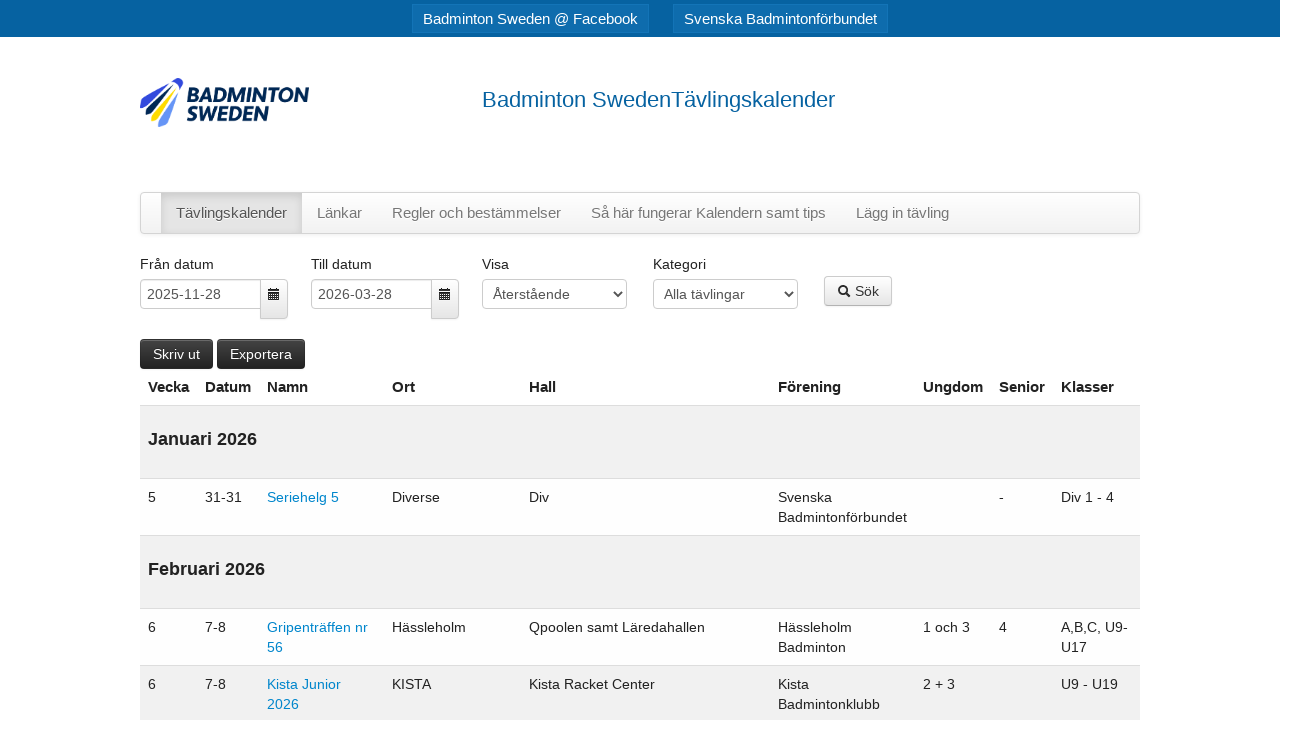

--- FILE ---
content_type: text/html; Charset=iso-8859-1
request_url: https://www.tavlingskalender-badminton.nu/web/hem/Default.asp
body_size: 31083
content:
<!DOCTYPE html>
<html prefix="og: https://ogp.me/ns#" lang="se">
<head>
<title>T&#228;vlingskalender - Badminton kalender</title>

<!-- RENDER META -->
    <meta name="keywords" content="Tävlingskalender, ">
    <meta name="description" content="Tävlingskalender: ">
    <meta http-equiv="content-type" content="text/html; charset=iso-8859-1">
    <meta name="robots" content="INDEX,FOLLOW">
    <meta http-equiv="PRAGMA" content="NO-CACHE">
    <meta http-equiv="CACHE-CONTROL" content="NO-CACHE">
    <meta http-equiv="Expires" content="-1">
    <link rel="canonical" href="https://www.tavlingskalender-badminton.nu/" />
<!-- END META -->

<!-- RENDER OpenGraph -->
    <meta property="og:title" content="Hem" />
    <meta property="og:description" content="" />
    <meta property="og:type" content="website" />
    <meta property="og:url" content="https://www.tavlingskalender-badminton.nu/web/hem/Default.asp" />
    <meta property="og:site_name" content="Badminton kalender" />
    <meta property="og:image" content="https://www.tavlingskalender-badminton.nu/_project/_layout/gfx/logo.png" />
<!-- END OpenGraph -->


<!-- IMPORT STYLES -->
<link rel="shortcut icon" href="/favicon.ico" />
    <link rel="stylesheet" type="text/css" href="https://cdn.smode.se/css/engine/core-styles.asp?v=5" >
    <link rel="stylesheet" type="text/css" href="/_project/_cache/css/instance.css?v=2" >
    <link rel="stylesheet" type="text/css" href="/_project/_layout/css/print/main.css?v=2" media="print">
<!-- END STYLES -->


<!-- IMPORT SCRIPTS -->
<script type="text/javascript" src="https://cdn.smode.se/js/plugin/_combined-plugins_.js" charset="iso-8859-1"></script>
    <!--[if lt IE 9]>
      <script type="text/javascript" src="https://cdn.smode.se/js/plugin/html5-shiv.js" charset="iso-8859-1"></script>
    <![endif]-->
    <script type="text/javascript">
	var editionLCID = 1053;
	var editorInstances = new Array();
</script>

    <script type="text/javascript">
		  var _gaq = _gaq || [];
		  _gaq.push(['_setAccount', 'UA-50290370-1']);
		  _gaq.push(['_trackPageview']);
		
		  (function() {
			var ga = document.createElement('script'); ga.type = 'text/javascript'; ga.async = true;
			ga.src = ('https:' == document.location.protocol ? 'https://ssl' : 'http://www') + '.google-analytics.com/ga.js';
			var s = document.getElementsByTagName('script')[0]; s.parentNode.insertBefore(ga, s);
		  })();
    </script>
<!-- END SCRIPTS -->

<!-- INCLUDE MODULES & ADD-ONS -->
<meta name="viewport" content="width=device-width, initial-scale=1.0">
    <link rel="stylesheet" type="text/css" href="/core/coreSrc/add-ons/old-calendar/includes/style.css?v=1" >
<script type="text/javascript" src="/core/coreSrc/add-ons/old-calendar/includes/script.js?v=1" charset="iso-8859-1"></script>
    <link rel="stylesheet" type="text/css" href="/core/coreSrc/add-ons/old-comments/includes/style.css?v=1" >
<script type="text/javascript" src="/core/coreSrc/add-ons/old-comments/includes/script.js?v=1" charset="iso-8859-1"></script>
<!-- END INCLUDES -->

</head>
<body class=" swl fw-ver-1_1 page-id-801 section-id-801 edition-id-1   testMode">
<noscript class="noscript">
	<br><br>DU BEHÖVER JAVASCRIPT AKTIVERAT OCH/ELLER FLASHPLUGIN FÖR ATT ANVÄNDA DENNA WEBBPLATS OPTIMALT<br><br>
</noscript>
<div id="swl-page-wrapper"  class="outer-wrapper" >
<div class="inner-wrapper row-fluid" >
<div id="swl-header"  class="outer-wrapper" >

			<div id="top-blue-box">
				<div class="text-content">
				
				<a href="https://www.facebook.com/pages/Badminton-Sweden/109068639129004">Badminton Sweden @ Facebook</a>
				<a href="http://iof1.idrottonline.se/SvenskaBadmintonforbundet/">Svenska Badmintonförbundet</a>
				</div>
			</div>
<div class="inner-wrapper row-fluid container posrel" >
<div class="span4" >
<a href="/" id="swl-main-logo"  target="_self"  title="Till förstasidan" class="posabs" >&nbsp;</a></div>
<div class="span8" >
<div>
<div id="message70"  class="colBoxContainer" >
<div class="top main" >
<div class="headerBox" >
<div class="icon" >&nbsp;</div>
<h4>Badminton SwedenTävlingskalender</h4>
</div>
</div>
<div class="content main" >
</div>
<div class="bottom main" ></div>
</div>
</div>
</div>
</div>
</div>
<div id="swl-sub-header"  class="outer-wrapper" >
<div class="inner-wrapper row-fluid container" >
<div class="span12" >
<div id="bootstrap-menu" class="navbar"><div class="navbar-inner"><ul class="nav level1">
<li class="level-1 menu-item-801">
<a href="/" target="_self" title="Hem">Tävlingskalender</a></li>
<li class="level-1 menu-item-812">
<a href="/web/lankar/" target="_self" title="Badmintonlänkar">Länkar</a></li>
<li class="level-1 menu-item-805">
<a href="/web/regeltexter/" target="_self" title="">Regler och bestämmelser</a></li>
<li class="level-1 menu-item-809">
<a href="/web/sa-har-fungerar-det/" target="_self" title="">Så här fungerar Kalendern samt tips</a></li>
<li class="level-1 menu-item-811">
<a href="/?pId=811" target="_self" title="Lägg in tävling">Lägg in tävling</a></li>
</ul>
</div></div></div>
</div>
</div>
<div id="swl-content-wrapper"  class="outer-wrapper" >
<div class="inner-wrapper row-fluid container" >
<div id="swl-content-2-full"  class="span12" >
<div class="no-print ajaxFormLoader" >
<form name="swl_search_form"  id="swl_search_form"  method="get" action="/web/hem/Default.asp?x=1&excel=1" >
<input type="hidden"  id="pId"  name="pId"  value="801">
<input type="hidden"  id="modVID"  name="modVID"  value="0">
<input type="hidden"  id="modID"  name="modID"  value="0">
<input type="hidden"  id="modSort"  name="modSort"  value="0">
<input type="hidden"  id="noIndex"  name="noIndex"  value="1">
<div class="row-fluid" >
<div class="row-fluid outer" >
<div class="row-fluid input-append span2 formElement16" >
<label for="modSDate" class="formLabel  formRequired">Från datum </label>
<input type="text"  id="modSDate"  name="modSDate"  value="2025-11-28"  class="span12 datePickerjQuery"/><div class="btn-group" >
<a href="javascript:;" target="_self"  title="" class="btn add-on" ><span class="icon icon-calendar"></span></a></div>

</div>
<div class="row-fluid input-append span2 formElement16" >
<label for="modEDate" class="formLabel  formRequired">Till datum </label>
<input type="text"  id="modEDate"  name="modEDate"  value="2026-03-28"  class="span12 datePickerjQuery"/><div class="btn-group" >
<a href="javascript:;" target="_self"  title="" class="btn add-on" ><span class="icon icon-calendar"></span></a></div>

</div>
<div class="row-fluid span2 formElement16" >

  <label for="modID3" class="formLabel  formRequired">Visa </label>
  <select  id="modID3"  name="modID3"   class="span12">
    <option value="0" selected="selected">Återstående</option>
    <option value="1">Avslutade</option>
    <option value="2">Alla</option>
  </select>
</div>

<div class="row-fluid span2 formElement16" >

  <label for="modID4" class="formLabel  formRequired">Kategori </label>
  <select  id="modID4"  name="modID4"   class="span12">
    <option value="0" selected="selected">Alla tävlingar</option>
    <option value="1">Seniortävlingar</option>
    <option value="2">Ungdomstävlingar</option>
    <option value="3">Veterantävlingar</option>
  </select>
</div>

<div class="span4"  >
<label for="" class="formLabel ">  </label>
&nbsp;<br><a href="javascript:document.swl_search_form.submit();" target="_self" title="Sök" class="btn"><span class="icon-search"></span> Sök</a>
</div>
</div>
</div>
<div class="clearer" ></div>
<div class="formGroupClearer clearer" ></div>
</form>
</div>
<a href="javascript:window.print();" target="_self"  title="" class="btn btn-inverse no-print" >Skriv ut</a>&nbsp;<a href="/web/hem/Default.asp?x=1&amp;excel=1" target="_self"  title="" class="btn btn-inverse no-print" >Exportera</a><table class="table yeartable"  >
<thead id="header"  >
<tr class="headerRow"  >
<th >
Vecka
</th>
<th >
Datum
</th>
<th >
Namn
</th>
<th >
Ort
</th>
<th >
Hall
</th>
<th >
Förening
</th>
<th >
Ungdom
</th>
<th >
Senior
</th>
<th >
Klasser
</th>
</tr>
</thead>
<tbody id="content"  >
<tr class="contentRow  oddRow"  >
<td colspan="9">
<h3>Januari 2026</h3>
<br /></td>
</tr>
<tr class="contentRow  evenRow"  >
<td >
5
</td>
<td >
31-31
</td>
<td >
<a href="/web/hem/Default.asp?pId=801&amp;modVID=135&amp;modID=2158" id="Seriehelg 5"  target="_self"  title="Seriehelg 5">Seriehelg 5</a></td>
<td >
Diverse
</td>
<td >
Div</td>
<td >
Svenska Badmintonförbundet
</td>
<td >

</td>
<td >
-
</td>
<td >
Div 1 - 4
</td>
</tr>
<tr class="contentRow  oddRow"  >
<td colspan="9">
<h3>Februari 2026</h3>
<br /></td>
</tr>
<tr class="contentRow  evenRow"  >
<td >
6
</td>
<td >
7-8
</td>
<td >
<a href="/web/hem/Default.asp?pId=801&amp;modVID=135&amp;modID=2191" id="Gripenträffen nr 56"  target="_self"  title="Gripenträffen nr 56">Gripenträffen nr 56</a></td>
<td >
Hässleholm
</td>
<td >
Qpoolen samt Läredahallen</td>
<td >
Hässleholm Badminton
</td>
<td >
1 och 3
</td>
<td >
4
</td>
<td >
A,B,C, U9-U17
</td>
</tr>
<tr class="contentRow  oddRow"  >
<td >
6
</td>
<td >
7-8
</td>
<td >
<a href="/web/hem/Default.asp?pId=801&amp;modVID=135&amp;modID=2223" id="Kista Junior 2026"  target="_self"  title="Kista Junior 2026">Kista Junior 2026</a></td>
<td >
KISTA
</td>
<td >
Kista Racket Center</td>
<td >
Kista Badmintonklubb
</td>
<td >
2 + 3
</td>
<td >

</td>
<td >
U9 - U19
</td>
</tr>
<tr class="contentRow  evenRow"  >
<td >
6
</td>
<td >
7-8
</td>
<td >
<a href="/web/hem/Default.asp?pId=801&amp;modVID=135&amp;modID=2237" id="Enångers A B C och U"  target="_self"  title="Enångers A B C och U">Enångers A B C och U</a></td>
<td >
Iggesund
</td>
<td >
Iggesundshallen, Idrottshallen Hudiksvall, Oilqvick Arena, Aktivitetsfabriken</td>
<td >
Enångers BMK
</td>
<td >
3
</td>
<td >
4
</td>
<td >
A, B, C, U11 - U17
</td>
</tr>
<tr class="contentRow  oddRow"  >
<td >
6
</td>
<td >
7-8
</td>
<td >
<a href="/web/hem/Default.asp?pId=801&amp;modVID=135&amp;modID=2258" id="Kvastenspelen 2026"  target="_self"  title="Kvastenspelen 2026">Kvastenspelen 2026</a></td>
<td >
Kalmar
</td>
<td >
Kalmar Sportcenter</td>
<td >
BMK Kvasten
</td>
<td >
1 och 3
</td>
<td >
4
</td>
<td >
A, B, C, U9-U17
</td>
</tr>
<tr class="contentRow  evenRow"  >
<td >
6
</td>
<td >
7-8
</td>
<td >
<a href="/web/hem/Default.asp?pId=801&amp;modVID=135&amp;modID=2291" id="Tommy Hedlund Cup"  target="_self"  title="Tommy Hedlund Cup">Tommy Hedlund Cup</a></td>
<td >
Åmål
</td>
<td >
Karlbergshallen</td>
<td >
BMS Åminton
</td>
<td >
1,3
</td>
<td >
4
</td>
<td >
U9-U17, A, B, C, motion
</td>
</tr>
<tr class="contentRow  oddRow"  >
<td >
6
</td>
<td >
7-8
</td>
<td >
<a href="/web/hem/Default.asp?pId=801&amp;modVID=135&amp;modID=2293" id="Sten Sture"  target="_self"  title="Sten Sture">Sten Sture</a></td>
<td >
Ulricehamn
</td>
<td >
Sim och Sporthallen, Stenbock</td>
<td >

</td>
<td >
1 och 3
</td>
<td >
4
</td>
<td >
U9 - U17, A, B, C
</td>
</tr>
<tr class="contentRow  evenRow"  >
<td >
7
</td>
<td >
13-15
</td>
<td >
<a href="/web/hem/Default.asp?pId=801&amp;modVID=135&amp;modID=2126" id="SM U19"  target="_self"  title="SM U19">SM U19</a></td>
<td >
Trollhättan
</td>
<td >
Innovatumhallen</td>
<td >
Trollhättans BF
</td>
<td >
7
</td>
<td >

</td>
<td >
U19
</td>
</tr>
<tr class="contentRow  oddRow"  >
<td >
7
</td>
<td >
14-15
</td>
<td >
<a href="/web/hem/Default.asp?pId=801&amp;modVID=135&amp;modID=2169" id="Komet Seniorslaget 2026"  target="_self"  title="Komet Seniorslaget 2026">Komet Seniorslaget 2..</a></td>
<td >
Järfälla, Stockholm
</td>
<td >
Komethallen</td>
<td >
BMK Komet
</td>
<td >

</td>
<td >
4
</td>
<td >
Elit, A, B, C
</td>
</tr>
<tr class="contentRow  evenRow"  >
<td >
7
</td>
<td >
14-15
</td>
<td >
<a href="/web/hem/Default.asp?pId=801&amp;modVID=135&amp;modID=2184" id="Badmintontrofén"  target="_self"  title="Badmintontrofén">Badmintontrofén</a></td>
<td >
Kristinehamn
</td>
<td >
Brogårdshallen</td>
<td >
Christinehamns badminton
</td>
<td >
3
</td>
<td >
4
</td>
<td >
U11-U17, A, B, C
</td>
</tr>
<tr class="contentRow  oddRow"  >
<td >
7
</td>
<td >
14-15
</td>
<td >
<a href="/web/hem/Default.asp?pId=801&amp;modVID=135&amp;modID=2187" id="Guldfjädern 2026"  target="_self"  title="Guldfjädern 2026">Guldfjädern 2026</a></td>
<td >
Skellefteå
</td>
<td >
Degerbyhallen och Lejonströmsskolan</td>
<td >
Skellefteå badmintonklubb, SBMK
</td>
<td >
Level 1 och 3
</td>
<td >
Level 4
</td>
<td >
U9-U17, A, B, C
</td>
</tr>
<tr class="contentRow  evenRow"  >
<td >
7
</td>
<td >
14-15
</td>
<td >
<a href="/web/hem/Default.asp?pId=801&amp;modVID=135&amp;modID=2204" id="Intersport Cup"  target="_self"  title="Intersport Cup">Intersport Cup</a></td>
<td >
Sävsjö
</td>
<td >
Sporthallen + Hofgårdshallen</td>
<td >
Sävsjö Badminton Club
</td>
<td >
1 och 3
</td>
<td >
4
</td>
<td >
U9 -17, A, B, C
</td>
</tr>
<tr class="contentRow  oddRow"  >
<td >
8
</td>
<td >
20-22
</td>
<td >
<a href="/web/hem/Default.asp?pId=801&amp;modVID=135&amp;modID=2119" id="Askim SGP 4"  target="_self"  title="Askim SGP 4">Askim SGP 4</a></td>
<td >
Göteborg
</td>
<td >
Askim Racekthall</td>
<td >
Askim BC
</td>
<td >

</td>
<td >
7
</td>
<td >
Elit
</td>
</tr>
<tr class="contentRow  evenRow"  >
<td >
8
</td>
<td >
21-22
</td>
<td >
<a href="/web/hem/Default.asp?pId=801&amp;modVID=135&amp;modID=2196" id="Sundsvall Open"  target="_self"  title="Sundsvall Open">Sundsvall Open</a></td>
<td >
Sundsvall
</td>
<td >
Baldershallen</td>
<td >
Bergsåkers Badmintonklubb
</td>
<td >
3
</td>
<td >
4
</td>
<td >
U11-U17, A, B, C
</td>
</tr>
<tr class="contentRow  oddRow"  >
<td >
8
</td>
<td >
21-22
</td>
<td >
<a href="/web/hem/Default.asp?pId=801&amp;modVID=135&amp;modID=2209" id="Mörrumsträffen 2026"  target="_self"  title="Mörrumsträffen 2026">Mörrumsträffen 2026</a></td>
<td >
Mörrum
</td>
<td >
Norrevångshallen och Mörrumsskolans Idrottshall</td>
<td >
Mörrums Badmintonklubb
</td>
<td >
3
</td>
<td >
4
</td>
<td >
U11- U17, A, B, C
</td>
</tr>
<tr class="contentRow  evenRow"  >
<td >
8
</td>
<td >
21-22
</td>
<td >
<a href="/web/hem/Default.asp?pId=801&amp;modVID=135&amp;modID=2217" id="PTBK Cup Ungdom"  target="_self"  title="PTBK Cup Ungdom">PTBK Cup Ungdom</a></td>
<td >
Västra Frölunda
</td>
<td >
Påvelunds Tennis och badmintonklubb</td>
<td >
Påvelunds Tennis & Badmintonklubb
</td>
<td >
1 och 3
</td>
<td >

</td>
<td >
U9-U17
</td>
</tr>
<tr class="contentRow  oddRow"  >
<td >
8
</td>
<td >
21-22
</td>
<td >
<a href="/web/hem/Default.asp?pId=801&amp;modVID=135&amp;modID=2265" id="Arosfjädern"  target="_self"  title="Arosfjädern">Arosfjädern</a></td>
<td >
Västerås
</td>
<td >
Bellevue</td>
<td >
Västerås Badminton
</td>
<td >
3
</td>
<td >
4
</td>
<td >
U13-17, A-C
</td>
</tr>
<tr class="contentRow  evenRow"  >
<td >
8
</td>
<td >
21-22
</td>
<td >
<a href="/web/hem/Default.asp?pId=801&amp;modVID=135&amp;modID=2290" id="Haninge Junior 2026"  target="_self"  title="Haninge Junior 2026">Haninge Junior 2026</a></td>
<td >
Haninge
</td>
<td >
Torvalla Sportcentrum</td>
<td >
Haninge Badmintonklubb
</td>
<td >
2
</td>
<td >

</td>
<td >
U11, U13, U15, U17/19
</td>
</tr>
<tr class="contentRow  oddRow"  >
<td >
9
</td>
<td >
28-1
</td>
<td >
<a href="/web/hem/Default.asp?pId=801&amp;modVID=135&amp;modID=2123" id="Lergöksträffen"  target="_self"  title="Lergöksträffen">Lergöksträffen</a></td>
<td >
Ängelholm
</td>
<td >
Lingvallen</td>
<td >
Skäldervikens Badmintonklubb
</td>
<td >

</td>
<td >
4
</td>
<td >
A-C
</td>
</tr>
<tr class="contentRow  evenRow"  >
<td >
9
</td>
<td >
28-1
</td>
<td >
<a href="/web/hem/Default.asp?pId=801&amp;modVID=135&amp;modID=2170" id="Komet Senior 2026"  target="_self"  title="Komet Senior 2026">Komet Senior 2026</a></td>
<td >
Järfälla, Stockholm
</td>
<td >
Komethallen</td>
<td >
BMK Komet
</td>
<td >

</td>
<td >
4
</td>
<td >
Elit, A, B, C
</td>
</tr>
<tr class="contentRow  oddRow"  >
<td >
9
</td>
<td >
28-1
</td>
<td >
<a href="/web/hem/Default.asp?pId=801&amp;modVID=135&amp;modID=2194" id="Frölundaspelen"  target="_self"  title="Frölundaspelen">Frölundaspelen</a></td>
<td >
Västra Frölunda/Göteborg
</td>
<td >
Sportarenan</td>
<td >
Västra Frölunda Badmintonklubb
</td>
<td >
3
</td>
<td >
4
</td>
<td >
U9-U17, A, B, C
</td>
</tr>
<tr class="contentRow  evenRow"  >
<td >
9
</td>
<td >
28-1
</td>
<td >
<a href="/web/hem/Default.asp?pId=801&amp;modVID=135&amp;modID=2206" id="Växjö Open"  target="_self"  title="Växjö Open">Växjö Open</a></td>
<td >
Växjö
</td>
<td >
Teleborgshallen - Kungsmad - Araby Park Arena<span class="bk-important-note label label-important" >Uppdaterade klasser</span>
</td>
<td >
Växjö Badmintonklubb
</td>
<td >

</td>
<td >
4
</td>
<td >
ABC
</td>
</tr>
<tr class="contentRow  oddRow"  >
<td >
9
</td>
<td >
28-1
</td>
<td >
<a href="/web/hem/Default.asp?pId=801&amp;modVID=135&amp;modID=2240" id="Uppsala Open Seniors"  target="_self"  title="Uppsala Open Seniors">Uppsala Open Seniors</a></td>
<td >
Uppsala
</td>
<td >
Fyrisfjädern</td>
<td >
Fyrisfjädern Badmintonklubb
</td>
<td >

</td>
<td >
4
</td>
<td >
V35 - V75
</td>
</tr>
<tr class="contentRow  evenRow"  >
<td >
9
</td>
<td >
28-1
</td>
<td >
<a href="/web/hem/Default.asp?pId=801&amp;modVID=135&amp;modID=2267" id="Arctic Open"  target="_self"  title="Arctic Open">Arctic Open</a></td>
<td >
Luleå
</td>
<td >
Hälsans hus samt Porsöhallen</td>
<td >
Luleå Badmintonklubb
</td>
<td >
1 och 3
</td>
<td >
4
</td>
<td >
U9-U17, Elit, A, B, C,
</td>
</tr>
<tr class="contentRow  oddRow"  >
<td colspan="9">
<h3>Mars 2026</h3>
<br /></td>
</tr>
<tr class="contentRow  evenRow"  >
<td >
10
</td>
<td >
7-8
</td>
<td >
<a href="/web/hem/Default.asp?pId=801&amp;modVID=135&amp;modID=2190" id="Götaslaget"  target="_self"  title="Götaslaget">Götaslaget</a></td>
<td >
Linköping
</td>
<td >
Linköping racketsportcenter och Ljunkan</td>
<td >
BMK Göta
</td>
<td >
3
</td>
<td >
4
</td>
<td >
U11-U17, A, B, C
</td>
</tr>
<tr class="contentRow  oddRow"  >
<td >
10
</td>
<td >
7-8
</td>
<td >
<a href="/web/hem/Default.asp?pId=801&amp;modVID=135&amp;modID=2197" id="GKN Aerospace Trophy 2026"  target="_self"  title="GKN Aerospace Trophy 2026">GKN Aerospace Trophy..</a></td>
<td >
Trollhättan
</td>
<td >
Innovatumhallen</td>
<td >
Trollhättans BF
</td>
<td >
1 och 3
</td>
<td >

</td>
<td >
U9-U17
</td>
</tr>
<tr class="contentRow  evenRow"  >
<td >
10
</td>
<td >
7-8
</td>
<td >
<a href="/web/hem/Default.asp?pId=801&amp;modVID=135&amp;modID=2245" id="MBK Yonex Open 2026"  target="_self"  title="MBK Yonex Open 2026">MBK Yonex Open 2026</a></td>
<td >
Malmö
</td>
<td >
Malmö Badmintoncenter<span class="bk-important-note label label-important" >Nivå 2 tillagd</span>
</td>
<td >
Malmö Badmintonklubb
</td>
<td >
2, 3
</td>
<td >
4
</td>
<td >
A,B,C,U13-U17
</td>
</tr>
<tr class="contentRow  oddRow"  >
<td >
10
</td>
<td >
7-8
</td>
<td >
<a href="/web/hem/Default.asp?pId=801&amp;modVID=135&amp;modID=2255" id="Sollentunaspelen"  target="_self"  title="Sollentunaspelen">Sollentunaspelen</a></td>
<td >
Sollentuna
</td>
<td >
Sollentuna Rackethall<span class="bk-important-note label label-important" >Nytt datum</span>
</td>
<td >
Sollentuna Badminton
</td>
<td >

</td>
<td >
4
</td>
<td >
A, B, C
</td>
</tr>
<tr class="contentRow  evenRow"  >
<td >
10
</td>
<td >
7-8
</td>
<td >
<a href="/web/hem/Default.asp?pId=801&amp;modVID=135&amp;modID=2296" id="Spåret Junior Cup"  target="_self"  title="Spåret Junior Cup">Spåret Junior Cup</a></td>
<td >
Enskede
</td>
<td >
Enskede Rackethall</td>
<td >
Spårvägen Badmintonförening
</td>
<td >
2 och 3
</td>
<td >
-
</td>
<td >
U9- U17/U19
</td>
</tr>
<tr class="contentRow  oddRow"  >
<td >
11
</td>
<td >
14-14
</td>
<td >
<a href="/web/hem/Default.asp?pId=801&amp;modVID=135&amp;modID=2159" id="Seriehelg 6"  target="_self"  title="Seriehelg 6">Seriehelg 6</a></td>
<td >
Diverse
</td>
<td >
Div</td>
<td >
Svenska Badmintonförbundet
</td>
<td >

</td>
<td >
-
</td>
<td >
Div 1 - 4
</td>
</tr>
<tr class="contentRow  evenRow"  >
<td >
12
</td>
<td >
20-22
</td>
<td >
<a href="/web/hem/Default.asp?pId=801&amp;modVID=135&amp;modID=2130" id="Victor Badminton SM U15"  target="_self"  title="Victor Badminton SM U15">Victor Badminton SM ..</a></td>
<td >
Göteborg
</td>
<td >
Fjäderborgen</td>
<td >
Göteborgs Badmintonklubb
</td>
<td >
6
</td>
<td >

</td>
<td >
U15
</td>
</tr>
<tr class="contentRow  oddRow"  >
<td >
12
</td>
<td >
20-22
</td>
<td >
<a href="/web/hem/Default.asp?pId=801&amp;modVID=135&amp;modID=2131" id="Victor Badminton SM U17"  target="_self"  title="Victor Badminton SM U17">Victor Badminton SM ..</a></td>
<td >
Lund
</td>
<td >
Victoriastadion</td>
<td >
LUGI Badminton
</td>
<td >
6
</td>
<td >

</td>
<td >
U17
</td>
</tr>
<tr class="contentRow  evenRow"  >
<td >
12
</td>
<td >
21-21
</td>
<td >
<a href="/web/hem/Default.asp?pId=801&amp;modVID=135&amp;modID=2221" id="Älmhults Nybörjartävling 2026"  target="_self"  title="Älmhults Nybörjartävling 2026">Älmhults Nybörjartäv..</a></td>
<td >
Älmhult
</td>
<td >
Linneskolans Idrottshall</td>
<td >
Älmhults BMK
</td>
<td >
1
</td>
<td >

</td>
<td >
Ungdom U9-U17
</td>
</tr>
<tr class="contentRow  oddRow"  >
<td >
12
</td>
<td >
21-22
</td>
<td >
<a href="/web/hem/Default.asp?pId=801&amp;modVID=135&amp;modID=2148" id="Nissanslaget"  target="_self"  title="Nissanslaget">Nissanslaget</a></td>
<td >
Halmstad
</td>
<td >
Halmstad sportcenter</td>
<td >
Halmstad Badminton klubb
</td>
<td >
3
</td>
<td >
4
</td>
<td >
U11-U17, E, A, B, C
</td>
</tr>
<tr class="contentRow  evenRow"  >
<td >
12
</td>
<td >
21-22
</td>
<td >
<a href="/web/hem/Default.asp?pId=801&amp;modVID=135&amp;modID=2150" id="Botkyrkaslaget 2026, Ungdom"  target="_self"  title="Botkyrkaslaget 2026, Ungdom">Botkyrkaslaget 2026,..</a></td>
<td >
Norsborg
</td>
<td >
Botkyrka Rackethall</td>
<td >
Botkyrka GoIF Badminton
</td>
<td >
Nivå 2, 3
</td>
<td >

</td>
<td >
U9-U19
</td>
</tr>
<tr class="contentRow  oddRow"  >
<td >
12
</td>
<td >
21-22
</td>
<td >
<a href="/web/hem/Default.asp?pId=801&amp;modVID=135&amp;modID=2176" id="Snödroppen 2026"  target="_self"  title="Snödroppen 2026">Snödroppen 2026</a></td>
<td >
Karlskoga
</td>
<td >
Stråhallen</td>
<td >
Karlskoga BMK
</td>
<td >
3
</td>
<td >
4
</td>
<td >
U11-U15, A, B, C
</td>
</tr>
<tr class="contentRow  evenRow"  >
<td >
12
</td>
<td >
21-22
</td>
<td >
<a href="/web/hem/Default.asp?pId=801&amp;modVID=135&amp;modID=2201" id="Hobyfjädern"  target="_self"  title="Hobyfjädern">Hobyfjädern</a></td>
<td >
Bräkne-Hoby
</td>
<td >
Bräkne-Hoby sporthall<span class="bk-important-note label label-important" >Nytt datum</span>
</td>
<td >
Hoby badmintonklubb
</td>
<td >
3
</td>
<td >

</td>
<td >
U11-U19
</td>
</tr>
<tr class="contentRow  oddRow"  >
<td >
12
</td>
<td >
21-22
</td>
<td >
<a href="/web/hem/Default.asp?pId=801&amp;modVID=135&amp;modID=2227" id="Polarfjädern"  target="_self"  title="Polarfjädern">Polarfjädern</a></td>
<td >
Kiruna
</td>
<td >
Sporthallen</td>
<td >
BMK Fjädern
</td>
<td >
3
</td>
<td >
4
</td>
<td >
U11-U17,  A,B,C
</td>
</tr>
<tr class="contentRow  evenRow"  >
<td >
12
</td>
<td >
21-22
</td>
<td >
<a href="/web/hem/Default.asp?pId=801&amp;modVID=135&amp;modID=2235" id="Ungdomsfjädern Östersund"  target="_self"  title="Ungdomsfjädern Östersund">Ungdomsfjädern Öster..</a></td>
<td >
Östersund
</td>
<td >
Odensalaskolan</td>
<td >
Östersunds BMK
</td>
<td >
1,3
</td>
<td >

</td>
<td >
U9-U17
</td>
</tr>
<tr class="contentRow  oddRow"  >
<td >
12
</td>
<td >
21-22
</td>
<td >
<a href="/web/hem/Default.asp?pId=801&amp;modVID=135&amp;modID=2243" id="Skogås ABC 2026"  target="_self"  title="Skogås ABC 2026">Skogås ABC 2026</a></td>
<td >
Skogås
</td>
<td >
Skogås Racketcenter</td>
<td >
Skogås Badmintonklubb
</td>
<td >

</td>
<td >
Nivå 4
</td>
<td >
A, B, C
</td>
</tr>
<tr class="contentRow  evenRow"  >
<td >
12
</td>
<td >
21-22
</td>
<td >
<a href="/web/hem/Default.asp?pId=801&amp;modVID=135&amp;modID=2274" id="Wätterstad Cup ABC"  target="_self"  title="Wätterstad Cup ABC">Wätterstad Cup ABC</a></td>
<td >
Jönköping
</td>
<td >
Racketcentrum</td>
<td >
BMK Wätterstad
</td>
<td >

</td>
<td >
4
</td>
<td >
A, B, C
</td>
</tr>
<tr class="contentRow  oddRow"  >
<td >
12
</td>
<td >
21-22
</td>
<td >
<a href="/web/hem/Default.asp?pId=801&amp;modVID=135&amp;modID=2285" id="Borlänge Open"  target="_self"  title="Borlänge Open">Borlänge Open</a></td>
<td >
Borlänge
</td>
<td >
Borlänge Badmintonhall</td>
<td >
Borlänge Badmintonklubb
</td>
<td >
3
</td>
<td >
4
</td>
<td >
U11-U17, A, B, C
</td>
</tr>
<tr class="contentRow  evenRow"  >
<td >
13
</td>
<td >
27-29
</td>
<td >
<a href="/web/hem/Default.asp?pId=801&amp;modVID=135&amp;modID=2135" id="Victor Badminton SM"  target="_self"  title="Victor Badminton SM">Victor Badminton SM</a></td>
<td >
Umeå
</td>
<td >
Umeå Energi Arena + Badmintonstadion ?</td>
<td >
IFK Umeå Badminton
</td>
<td >

</td>
<td >
7
</td>
<td >
Senior
</td>
</tr>
<tr class="contentRow  oddRow"  >
<td >
13
</td>
<td >
28-29
</td>
<td >
<a href="/web/hem/Default.asp?pId=801&amp;modVID=135&amp;modID=2198" id="Trollhättan ABC 2026"  target="_self"  title="Trollhättan ABC 2026">Trollhättan ABC 2026</a></td>
<td >
Trollhättan
</td>
<td >
Innovatumhallen</td>
<td >
Trollhättans BF
</td>
<td >

</td>
<td >
4
</td>
<td >
A, B, C
</td>
</tr>
<tr class="contentRow  evenRow"  >
<td >
13
</td>
<td >
28-29
</td>
<td >
<a href="/web/hem/Default.asp?pId=801&amp;modVID=135&amp;modID=2224" id="Grönlingsleken 2026"  target="_self"  title="Grönlingsleken 2026">Grönlingsleken 2026</a></td>
<td >
KISTA
</td>
<td >
Kista Racket Center</td>
<td >
Kista Badmintonklubb
</td>
<td >
2 + 3
</td>
<td >

</td>
<td >
U9 - U19
</td>
</tr>
</tbody>
</table>
<div class="clearer" ></div>
<div class="share-this-bar" >
<span class="st_sharethis_button" displayText="Dela"></span><span><span class="st_facebook_button"></span></span>
<span><span class="st_twitter_button"></span></span>
<span class="st_email_button" displayText="E-post"></span><div class="clearer" ></div>
</div>
<div class="clearer" ></div>
</div>
<div class="clearer" ></div>
</div>
</div>
<div id="swl-footer-wrapper"  class="outer-wrapper" >
<div class="inner-wrapper container row-fluid" >
<div class="span12" >
<div class="horizontal-colboxes" >
<div id="message71"  class="colBoxContainer" >
<div class="top main" >
<div class="headerBox" >
<div class="icon" >&nbsp;</div>
<h4></h4>
</div>
</div>
<div class="content main" >
<h3 align="center"><span style="font-size: 12pt;">

</span></h3><h3 align="center" style="margin: 10pt 0cm 0pt; text-align: center;"><span style="color: black; font-family: &quot;Arial&quot;,&quot;sans-serif&quot;; font-size: 10pt; mso-themecolor: text1;"><span style="font-family: Times New Roman; font-size: 12pt;">

</span><p align="center" style="margin: 10pt 0cm 0pt; text-align: center; line-height: normal; mso-outline-level: 3;"><span style="color: black; font-family: &quot;Arial&quot;,&quot;sans-serif&quot;; font-size: 10pt; font-weight: bold; mso-themecolor: text1; mso-fareast-font-family: &quot;Times New Roman&quot;; mso-fareast-language: SV;">Har du frågor
om&nbsp;Tävlingskalender och regeltexter</span></p><span style="font-family: Times New Roman; font-size: 12pt;">

</span><p align="center" style="margin: 0cm 0cm 10pt; text-align: center; line-height: normal; mso-outline-level: 3; mso-margin-top-alt: auto; mso-margin-bottom-alt: auto;"><span style="color: black; font-family: &quot;Arial&quot;,&quot;sans-serif&quot;; font-size: 10pt; font-weight: bold; mso-themecolor: text1; mso-fareast-font-family: &quot;Times New Roman&quot;; mso-fareast-language: SV;">Kontakta:<br>
Tävlingar: </span><span style="font-weight: bold;"><span style="color: yellow; font-family: &quot;Arial&quot;,&quot;sans-serif&quot;; font-size: 10pt; text-decoration: underline; mso-fareast-font-family: &quot;Times New Roman&quot;; mso-fareast-language: SV;"><span style="color: yellow;"><a href="mailto:mia.thorselius@badminton.nu">mia.thorselius@badminton.nu</a></span></span></span><span style="color: black; font-family: &quot;Arial&quot;,&quot;sans-serif&quot;; font-size: 10pt; font-weight: bold; mso-themecolor: text1; mso-fareast-font-family: &quot;Times New Roman&quot;; mso-fareast-language: SV;"> <br>
Regeltexter:&nbsp;</span><span style="color: yellow; font-family: &quot;Arial&quot;,&quot;sans-serif&quot;; font-size: 10pt; font-weight: bold; mso-fareast-font-family: &quot;Times New Roman&quot;; mso-fareast-language: SV;"><span style="color: yellow;"><a href="mailto:mia.thorselius@badminton.nu">mia.thorselius@badminton.nu</a></span></span></p><span style="font-family: Times New Roman; font-size: 12pt;">

</span></span><br></h3><span style="color: rgb(79, 129, 189); font-family: &quot;Arial&quot;,&quot;sans-serif&quot;; font-size: 10pt;"><h3 align="center"><br></h3><span style="color: rgb(0, 0, 0); font-family: Times New Roman; font-size: 12pt;"><h3 align="center"><br></h3><h3 align="center"><br></h3>
<h4 align="center" style="margin: 10pt 0cm 12pt; text-align: center;"><span style="font-family: &quot;Arial&quot;,&quot;sans-serif&quot;; font-size: 10pt;"><br></span></h4>
<br></span></span><h3 align="center"><span style="font-size: 12pt;">

</span><br></h3></div>
<div class="bottom main" ></div>
</div>
</div>
</div>
</div>
</div>
<div class="clearer" ></div>
</div>
</div>
<script type="text/javascript" src="https://cdn.smode.se/js/engine/core-script.asp?v=3" charset="iso-8859-1"></script>
<script type="text/javascript" src="/_project/_cache/js/instance.js?v=2" charset="iso-8859-1"></script>
<script type="text/javascript" src="https://apis.google.com/js/plusone.js" charset="iso-8859-1"></script>
<div class="choosen-nav-item AJAXhiddenElement" >801</div>

</body>
</html>

--- FILE ---
content_type: text/css
request_url: https://www.tavlingskalender-badminton.nu/_project/_cache/css/instance.css?v=2
body_size: 36492
content:
@charset "iso-8859-1";
.page-template{margin:0 0 10px;}.page-template .col{float:left;}.page-template .row{float:none;clear:both;}.template-01 .left{width:30%; margin-right:3%;}.template-01 .right{width:61%;}#swl-footer-wrapper{background: #05619f url(/_project/_layout/gfx/footerBg.png) center left repeat-x;width: 100%;padding: 20px 0;margin-top:30px;}#swl-footer-wrapper .inner-wrapper{color:#fbd20c !important;}#swl-footer-wrapper h4{color:#fff;}#swl-footer-wrapper h3{color:#fff;}#swl-footer-wrapper{text-align:center;}html,body {height: 100%;}body, table{font:15px Helvetica; color:#222; }h1{font:bold 30px 'Arial Black', Arial; color:#222; }h2{font:bold 22px 'Arial Black', Arial; color:#222; }h3{font:bold 18px 'Arial Black', Arial; color:#222; }h4{font:bold 16px 'Arial Black', Arial; color:#222; }h5{font:14px 'Arial Black', Arial; color:#222; }h6{font:12px 'Arial Black', Arial; color:#222; }h2{margin:20px 0 5px;}h3{margin:15px 0 0px;}h4,h5,h6{margin:10px 0 5px;}.inledning{font:bold 18px Helvetica; line-height:28px;color:#000;margin-bottom:15px;}a{color:#0086cc;}a:hover{color:#186791; text-decoration:none;}a:active{color:#0086cc;}#swl-header #swl-share-container{text-align:right;padding-top:10px;}#swl-header{margin-bottom:55px;}#swl-header h2{margin:0 0 10px;}#swl-main-logo{    display: block;    width: 169px;    height: 90px;    margin-right: 10px;    float: left;    outline: 0;    text-decoration: none;    background: url(/_project/_layout/gfx/logo3.png) 0 50% no-repeat;    font: 20px 'Arial Black', Arial;    color: #444;    background-size: contain;}#top-blue-box{background:#0662a1;padding:10px;width:100%;position:relative;top:0;left:0;}#top-blue-box .text-content{width:934px;margin:0 auto;color:#fff;text-align:center;}#top-blue-box .text-content a{text-decoration:none;color:#fff;margin:0 10px;padding:5px 10px;border:1px solid #1374b7;background:#0e6cad;}#top-blue-box .text-content a:hover{border:1px solid #0e6cad;background:#1374b7;}#message70 h4{font:22px arial;color:#0662a1;padding-top:20px;}#message70 p {margin: 0 0 0px;}@media only screen and (max-width: 770px) {#swl-main-logo{ height: 45px; }}#swl-page-wrapper.outer-wrapper{}#swl-page-wrapper .inner-wrapper{}#swl-header.outer-wrapper{}#swl-header .inner-wrapper{padding-top:20px; min-height:80px;}#swl-sub-header.outer-wrapper{}#swl-sub-header .inner-wrapper{}#swl-content-wrapper.outer-wrapper{}#swl-content-wrapper .inner-wrapper{padding-bottom:40px;}#swl-footer-wrapper.outer-wrapper{}#swl-footer-wrapper .inner-wrapper{padding:10px 0;color:#888;text-align:right;border-top:1px solid #ddd;}#swl-sub-footer-wrapper.outer-wrapper{background-color: #f5f5f5;}#swl-sub-footer-wrapper .inner-wrapper{padding:20px 0;}      .container {        max-width: 1000px;        margin: 0 auto;      }#bootstrap-menu ul ul a{font:15px Helvetica;color:#0086cc;border: 1px solid #e5e5e5;}#bootstrap-menu ul ul a:hover{background-color:#eee;color:#186791;}#bootstrap-menu ul ul .active {background-color:#1a85a4;color:#fff;}#bootstrap-menu ul ul .active a:hover, #bootstrap-menu ul ul .active a:focus {color:#fff;background-color:#1a85a4;}.swl-auto-save-area .formGroupHeader.autoSave{padding:10px 0 10px 50px; width:440px; background:url(https://cdn.smode.se/gfx/Icons/glypish/03-loopback.png) 10px 50% no-repeat;}.swl-auto-save-area .formGroup.autoSave{position:relative;}.swl-auto-save-area .loader{display:none;}.swl-auto-save-area .loader.active{background:url(https://cdn.smode.se/gfx/Icons/ajax-loader-large.gif) 80% 50% no-repeat #fcfcfc;height:80px;width:460px;padding:20px 0 0 30px;color:#ccc;font:bold italic 14px 'Arial black', arial;top:0px;left:0px;position:absolute;display:block;}.swl-auto-save-area .loader.saved{color:green;}.swl-auto-save-area .loader.error{color:red;}.swl-article{}.swl-article .post,.swl-article.news .post,.swl-article.widget .post{display:block;margin:6px 0 6px;padding:6px 10px 8px;border:1px solid #fff;border-bottom:1px solid #eee;}.swl-article .post:hover{border:1px solid #1a85a4; background:url(https://cdn.smode.se/gfx//fadedBG.jpg) 0 100% repeat-x;border-radius:4px; -khtml-border-radius:4px; -webkit-border-radius:4px; -moz-border-radius:4px; box-shadow:2px 4px 5px #eee;cursor:pointer;}.swl-article .post-header{font:bold 18px 'Arial Black', Arial;color:#222;margin:3px 0 7px;}.swl-article .post-teaser{font:11px Helvetica;line-height:16px;color:#666;display:block;}.swl-article .post-modified{font:italic 11px Helvetica;line-height:16px;color:#999;display:block;}.swl-article .post-link{font:bold 11px Helvetica;}.swl-article .post-image-text{font:italic 11px Helvetica;color:#888;}.swl-article .post-date{font:11px Helvetica;color:#1a85a4;}.swl-article.news *{margin:2px 0; border:0; outline:0; text-decoration:none;}.swl-article.news a:hover{text-decoration:none;}.swl-article.news .post-content{padding-left:170px;}.swl-article.news .post-media{float:left;width:150px;padding:0 20px 0 0;}.swl-article.news .fill-out{width:150px;height:110px;background:#eee;}.swl-article.news .post-image{width:150px;height:auto;}.swl-article.blog *{margin:2px 0; border:0; outline:0; text-decoration:none;}.swl-article.blog a:hover{text-decoration:none; border:0;}.swl-article.blog .post-content{}.swl-article.blog .post-media{padding:0 0 10px 0;}.swl-article.blog .fill-out{width:470px;height:110px;background:#eee;}.swl-article.widget{}.swl-article.widget *{margin:2px 0; border:0; outline:0; text-decoration:none;}.swl-article.widget a:hover{text-decoration:none;}.swl-article.widget .post{margin:4px 0 4px;padding:4px 0 8px;border-bottom:1px solid #eee;}.swl-article.widget .post .post-header{font-size:11px;margin:0;}.swl-article.widget .post .post-teaser{font:11px Helvetica;line-height:14px;}.swl-article.widget .post:hover{border:1px solid #fff;border-bottom:1px solid #1a85a4; background:url(https://cdn.smode.se/gfx//fadedBG.jpg) 0 100% repeat-x;border-radius:0; -khtml-border-radius:0; -webkit-border-radius:0; -moz-border-radius:0; box-shadow:1px 3px 3px #eee;cursor:default;}.swl-article.single-post{}.swl-article.single-post .post-header{font:bold 32px 'Arial Black', Arial;margin-right:50px;}.swl-article.single-post .post-teaser{font:bold 14px Helvetica;line-height:20px;color:#222;}.post-infobar{background:url(https://cdn.smode.se/gfx//fadedBG.jpg) 50% 100% repeat-x #fff;border:1px solid #ddd;float:right;clear:right;width:40px;margin:0px 0 10px 20px;box-shadow:1px 1px 2px #eee; -webkit-box-shadow:1px 1px 2px #eee; -moz-box-shadow:1px 1px 2px #eee;border-radius:3px; -khtml-border-radius:3px; -webkit-border-radius:3px; -moz-border-radius:3px; }.post-infobar-trigger{float:left;position:relative;padding:20px;height:0;width:0;margin:0;outline:0;text-decoration:none;cursor:pointer;}.post-infobar-trigger.similar{background:url(https://cdn.smode.se/gfx/Icons/glypish/05-shuffle.png) 50% 50% no-repeat;}.post-infobar-trigger.keywords{background:url(https://cdn.smode.se/gfx/Icons/glypish/15-tags.png) 50% 50% no-repeat;}.post-infobar-trigger.author{background:url(https://cdn.smode.se/gfx/Icons/glypish/111-user.png) 50% 50% no-repeat;}.post-infobar-trigger.map{background:url(https://cdn.smode.se/gfx/Icons/glypish/07-map-marker.png) 50% 50% no-repeat;}.post-infobar-trigger.meta{background:url(https://cdn.smode.se/gfx/Icons/glypish/12-eye.png) 50% 50% no-repeat;}.post-infobar-trigger.edit-tool{background:url(https://cdn.smode.se/gfx/Icons/glypish/19-gear.png) 50% 50% no-repeat;}.post-infobar-trigger:hover{background-color:#eee;}.post-infobar-content.article{width:200px; display:none;position:absolute;right:35px;top:-30px;background:#f9f9f9;margin:0 0 80px 30px; padding:10px; border:1px solid #ddd;box-shadow:3px 4px 7px #eee;border-radius:3px; -khtml-border-radius:3px; -webkit-border-radius:3px; -moz-border-radius:3px; }.post-infobar-content.article h3{font:14px 'Arial Black', Arial; margin:0 0 5px; padding:0 0 3px; border-bottom:1px solid #eee;}.post-infobar-content.article a{font-size:10px;}.post-infobar-content.article p{font-size:10px; margin:0;}.post-infobar-content.article a.similar-post{display:block;}.post-infobar-content.article .author-image{float:right; margin:0 0 0 8px;}#contactSnippet .icon{background:url(https://cdn.smode.se/gfx/Icons/16/telephone_16.gif) no-repeat;}#contactFormSnippet label.formLabel {margin-top:7px;}#faqAccordion h1{font:bold 15px 'Arial Black', Arial; display:block; padding:10px; margin-top:10px; background: #e6e6e6 url(https://cdn.smode.se/gfx//jquery-ui/ui-bg_glass_75_e6e6e6_1x400.png) 50% 50% repeat-x; color:#333; border:0px solid #ccc;}#faqAccordion h1 .ui-icon{display:none;}.faqOverviewView .container{padding:0 0 10px; border:1px solid #eee; border-top:0;}.faqOverviewView  .question{font:bold 13px Helvetica; line-height:18px; display:block; background:url(/_project/_layout/gfx/fadedBG.jpg) 0 100% repeat-x #fff; padding:10px 10px 10px 25px; margin:0;}.faqOverviewView a.question{color:#0086cc; border:0; border-bottom:1px solid #eee;}.faqOverviewView p.question{border-top:1px solid #ccc; border-bottom:1px solid #ccc; background:#eee; font-size:11px;}.faqOverviewView .title{font-size:16px; margin:20px 0 4px;}.faqOverviewView .answer{color:#444; font-size:12px; padding:0px 25px; line-height:18px;}.fileExplorer{margin:0px;}.fileExplorer li{list-style:none; border-bottom:1px solid #f3f3f3; padding:7px 10px; width:480px;}.fileExplorer li:nth-child(odd) {background-color:#fefefe;}.fileExplorer li:nth-child(even) {background-color:#fcfcfc;}.fileExplorer li:first-child{border-top:1px solid #f3f3f3;}.fileExplorer li ul.fileExplorer{margin-top:10px; background:none;}.fileExplorer li ul.fileExplorer li{padding:0px;}.fileExplorer li ul{display:none;}.fileExplorer .folderName{background:url(/_project/_layout/gfx/link-arrow-down.png) right 50% no-repeat; width:100%; display:block;}.fileExplorer .folderName.noFilesFound{background:none;}.fileExplorer span.folderName  {font:12px Helvetica; color:#1a85a4; cursor:pointer;}.fileExplorer span.folderName:hover {color:#1a85a4;}.fileExplorer .folder .noFiles{font:italic 10px Helvetica;}.fileExplorer a{display:block; clear:both; margin:2px 0; padding:3px 0px 3px 20px; text-decoration:none;}.fileExplorer .file a{background:url(https://cdn.smode.se/gfx//icons/16/document_16.gif) 0% 50% no-repeat #f0f0f0; font:10px arial; text-transform:uppercase;}.fileExplorer .file a:hover{background-color:#fff;}.fileExplorer .file a span{float:right; font:10px arial;}.fileExplorer .file a .fileDate{padding:0 10px 0 15px;}.fileExplorer a.pdf{background-image:url(https://cdn.smode.se/gfx//icons/16/book_16.gif);}.fileExplorer a.txt{background-image:url(https://cdn.smode.se/gfx//icons/16/notepad_16.gif);}.fileExplorer a.mp3{background-image:url(https://cdn.smode.se/gfx//icons/16/sound_16.gif);}.fileExplorer a.mpeg, .fileExplorer a.mpg{background-image:url(https://cdn.smode.se/gfx//icons/16/play_16.gif);}.fileExplorer a.html, .fileExplorer a.htm{background-image:url(https://cdn.smode.se/gfx//icons/16/download_16.gif);}.fileExplorer a.xml, .fileExplorer a.asp, .fileExplorer a.php{background-image:url(https://cdn.smode.se/gfx//icons/16/gear_16.gif);}.fileExplorer a.zip, .fileExplorer a.xls, .fileExplorer a.doc, .fileExplorer a.css, .fileExplorer a.avi{background-image:url(https://cdn.smode.se/gfx//icons/16/document_16.gif);}.fileExplorer a.jpg, .fileExplorer a.jpeg, .fileExplorer a.gif, .fileExplorer a.bmp, .fileExplorer a.png{background-image:url(https://cdn.smode.se/gfx//icons/16/camera_16.gif);}.imgCaptionForm img.editCaptionImg{width:auto; height:70px; margin-top:16px; max-width:200px;}.imgCaptionForm textarea{width:250px; height:60px;}img.deleteImage{ border:none; width:auto; height:70px; margin:5px;}.galleryHelptextAlbum{margin:8px 0;}.galleryCoverMap .imageThumb{padding:5px; height:166px; width:168px; border:1px solid #ddd; border-top:1px solid #f0f0f0; border-left:1px solid #f0f0f0; display:block; float:left; margin:8px 8px 8px 0; text-decoration:none;background:url(https://cdn.smode.se/gfx/fadedBG.jpg) 0 100% repeat-x;border-radius:4px;-moz-border-radius:4px;-webkit-border-radius:4px;-khtml-border-radius:4px;}.galleryCoverMap .imageThumb .image-wrapper{height:130px; overflow:hidden; margin:0 0 8px;}.galleryCoverMap .imageThumb img{max-height:120%; max-width:120%; width:auto; display:block; margin:0 auto;}.galleryCoverMap .imageThumb .galleryName{font:10px arial; text-transform:capitalize;}.galleryCoverMap .imageThumb .galleryImageCount{font:9px arial; text-transform:capitalize; color:#999;}.galleryHelptext{margin: 5px 0 12px;}.nivo-slider{}.startpage-01-upper{clear:both;}.startpage-01-upper .upper-left{float:left;clear:left;width:472px;height:240px;}.startpage-01-upper .upper-left .slideShowGallery img{width:708px;height:430px;}.startpage-01-upper .upper-right{float:left;clear:right;width:228px;height:240px;padding-top:20px;}.startpage-01-lower{clear:both;height:170px;background:#f0f0f0;padding-left:6px;}.startpage-01-lower .colBoxContainer{clear:none;float:left;width:228px;height:130px;margin-right:5px;}.startpage-01-lower .colBoxContainer.last-colbox{margin-right:0px;}.startpage-01-lower .colBoxContainer p,.startpage-01-upper .colBoxContainer p{margin:0;padding:0;font-size:11px;line-height:15px;}.startpage-02{clear:both;}.startpage-02 .jquery-slider{margin-bottom:10px;}.startpage-02 .sub-noteboards{background:#f0f0f0;padding:10px 10px 0;border-radius:5px;-moz-border-radius:5px;-webkit-border-radius:5px;}.startpage-02 .sub-noteboards .colBoxContainer{clear:none;float:left;width:236px;margin:0;margin-right:10px;}.startpage-02 .sub-noteboards .colBoxContainer.last-colbox{margin-right:0px;}.startpage-02 .sub-noteboards .colBoxContainer p{margin:0;padding:0;font-size:11px;line-height:15px;}.startpage-02 .clearer{height:1px;padding:0;margin:0;}.startpage-03 .sub-noteboards{margin:0;}.startpage-03 .sub-noteboards .colBoxContainer{clear:none;float:left;width:226px;margin:0;margin-right:10px;}.startpage-03 .sub-noteboards .colBoxContainer.last-colbox{margin-right:0px;}.startpage-03 .sub-noteboards .colBoxContainer p{margin:0;padding:0;font-size:11px;line-height:15px;}.startpage-03 .sub-content{margin:20px 0;}.startpage-03 .sub-content .left{float:left;width:226px;}.startpage-03 .sub-content .right{float:left;width:550px;margin:30px 0 30px 80px;}.controlPanel a{background-color:#fcfcfc;background-position:50% 20px;background-repeat:no-repeat;display:block; color:#666; width:100px; height:20px; float:left; padding:50px 8px 10px; margin:5px; text-align:center;font:bold 12px 'Arial black', Arial;color:#333;text-decoration:none;border:2px solid #fff;border-radius:5px; -moz-border-radius:5px; -webkit-border-radius:5px;box-shadow: 1px 2px 2px rgba(50,50,50,0.1); -moz-box-shadow: 1px 2px 2px rgba(50,50,50,0.1); -webkit-box-shadow: 1px 2px 2px rgba(50,50,50,0.1);}.controlPanel a:hover{background-color:#eee;}.controlPanel .modAdminGallery{background-image:url(https://cdn.smode.se/gfx/icons/stroke/24/photo_camera_24.png);}.controlPanel .modAdminAbuse{background-image:url(https://cdn.smode.se/gfx/icons/stroke/24/remove_24.png);}.controlPanel .modAdminGroup{background-image:url(https://cdn.smode.se/gfx/icons/stroke/24/group_24.png);}.controlPanel .modAdminCalendar{background-image:url(https://cdn.smode.se/gfx/icons/stroke/24/calendar_24.png);}.controlPanel .modAdminMatrix{background-image:url(https://cdn.smode.se/gfx/icons/stroke/24/user_24.png);}.controlPanel .modAdminArticle{background-image:url(https://cdn.smode.se/gfx/icons/stroke/24/book_24.png);}.controlPanel .modAdminNoteboard{background-image:url(https://cdn.smode.se/gfx/icons/stroke/24/notebook_24.png);}.controlPanel .modAdminContact{background-image:url(https://cdn.smode.se/gfx/icons/stroke/24/mail_24.png);}.controlPanel .modAdminStatistic{background-image:url(https://cdn.smode.se/gfx/icons/stroke/24/statistic_24.png);}.controlPanel .modAdminSystemlog{background-image:url(https://cdn.smode.se/gfx/icons/stroke/24/network_24.png);}.controlPanel .modAdminAssets{background-image:url(https://cdn.smode.se/gfx/icons/stroke/24/files_24.png);}.controlPanel .modAdminSmode{background-image:url(https://cdn.smode.se/gfx/icons/stroke/24/house_24.png);}.controlPanel .modAdminSEO{background-image:url(https://cdn.smode.se/gfx/icons/stroke/24/zoom_24.png);}.controlPanel .modAdminPages{background-image:url(https://cdn.smode.se/gfx/icons/stroke/24/document_24.png);}.controlPanel .modAdminFAQ{background-image:url(https://cdn.smode.se/gfx/icons/stroke/24/help_24.png);}.controlPanel .modAdminNewsletter{background-image:url(https://cdn.smode.se/gfx/icons/stroke/24/world_24.png);}.controlPanel .modAdminSMS{background-image:url(https://cdn.smode.se/gfx/icons/stroke/24/telephone_24.png);}.controlPanel .modAdminPartner{background-image:url(https://cdn.smode.se/gfx/icons/stroke/24/net_24.png);}.controlPanel .modAdminSEO{background-image:url(https://cdn.smode.se/gfx/icons/stroke/24/preview_24.png);}.controlPanel .modAdminProducts{background-image:url(https://cdn.smode.se/gfx/icons/stroke/24/paste_24.png);}.controlPanel .modAdminHTML{background-image:url(https://cdn.smode.se/gfx/icons/stroke/24/window_24.png);}.controlPanel .modAdminTeam{background-image:url(https://cdn.smode.se/gfx/icons/stroke/24/clients_24.png);}.controlPanel .modAdminSystemupdate{background-image:url(https://cdn.smode.se/gfx/icons/stroke/24/system_24.png);}.controlPanel .modAdminLayout{background-image:url(https://cdn.smode.se/gfx/icons/stroke/24/paint_24.png);}.controlPanel .modAdminWebpoll{background-image:url(https://cdn.smode.se/gfx/icons/stroke/24/ok_24.png);}.controlPanel .modAdminOrders{background-image:url(https://cdn.smode.se/gfx/icons/stroke/24/shopping_cart_24.png);}.controlPanel .modAdminPrivileges{background-image:url(https://cdn.smode.se/gfx/icons/stroke/24/lock_24.png);}.controlPanel .modAdminReservation{background-image:url(https://cdn.smode.se/gfx/icons/stroke/24/clock_24.png);}.controlPanel .modAdminSmode{background-image:url(https://cdn.smode.se/gfx/smodeIcon.png);}.swl-button{border-radius:4px; text-shadow: 1px 1px 1px rgba(0, 0, 0, 0.3); display:block; min-width:150px;}.swl-button *{margin:0; padding:0; color:#fff;}.swl-button.loading{background:none!important; border:0!important;}.swl-button.loading .upper-highlight,.swl-button.loading .overlay-gradient{display:none;}.swl-button.loading .icon,.swl-button.loading .label-main,.swl-button.loading .label-sub{visibility:hidden;}.swl-button:hover .overlay-gradient{background-image:url(https://cdn.smode.se/gfx//transp/fade-b-50.png);}.swl-button .abs{position:absolute;}.swl-button .inner-wrapper{position:relative; border-radius:4px;}.swl-button .upper-highlight{width:96%; height:1px; background:url(https://cdn.smode.se/gfx//transp/w-30.png) repeat-x; top:0; left:2%;}.swl-button .overlay-gradient{width:100%; background:url(/_project/_layout/gfx/gradientButton_test.png) 0 50% repeat-x; top:0; left:0;}.swl-button .icon{background-repeat:no-repeat; background-position:50% 50%;}.swl-button .label-main{padding-left:35px; font:12px 'Arial Black', Arial; top:2px;}.swl-button .label-sub{padding-left:35px; font:10px Helvetica; top:10px;}.swl-button.size-small,.swl-button.size-small .overlay-gradient,.swl-button.size-small .inner-wrapper{height:21px;}.swl-button.size-small .icon{top:2px; left:5px; width:18px; height:18px;}.swl-button.size-small .label-main{top:3px;}.swl-button.size-small .label-sub{display:none;}.swl-button.size-medium,.swl-button.size-medium .overlay-gradient,.swl-button.size-medium .inner-wrapper{height:26px;}.swl-button.size-medium .icon{top:-1px; left:5px; width:30px; height:30px;}.swl-button.size-medium .label-main{padding-left:40px; top:6px;}.swl-button.size-medium .label-sub{display:none;}.swl-button.size-large,.swl-button.size-large .overlay-gradient,.swl-button.size-large .inner-wrapper{height:45px;}.swl-button.size-large .icon{top:2px; left:4px; width:40px; height:40px;}.swl-button.size-large .label-main{padding-left:50px; top:8px;}.swl-button.size-large .label-sub{padding-left:50px; top:21px;}.swl-button.size-xlarge,.swl-button.size-xlarge .overlay-gradient,.swl-button.size-xlarge .inner-wrapper{height:65px;}.swl-button.size-xlarge .icon{top:2px; left:4px; width:114px; height:114px;}.swl-button.size-xlarge .label-main{top:20px;}.swl-button.size-xlarge .label-sub{top:34px;}.swl-button.color-red{background:#DD1E2F; border:1px solid #ab1724;}.swl-button.color-green{background:#218559; border:1px solid #186141;}.swl-button.color-blue{background:#0BA3D4; border:1px solid #077194;}.swl-button.color-orange{background:#EBB035; border:1px solid #b18427;}.swl-button.color-black{background:#444444; border:1px solid #343434;}.swl-button.color-lightgray{background:#CCCCCC; border:1px solid #8e8e8e;}.swl-button.color-gray{background:#666666; border:1px solid #4c4c4c;}.swl-button.color-brown{background:#D0C6B1; border:1px solid #979081;}.swl-button.color-yellow{background:#ebd835; border:1px solid #b1a227;}.swl-button.color-pink{background:#E47297; border:1px solid #9f4f69;}.swl-button.color-purple{background:#8C489F; border:1px solid #61326f;}.swl-button.icon-phone.size-small .icon{background-image:url(https://cdn.smode.se/gfx/Icons/iphone-ikoner/vit/Commnication/png/20/call.png);}.swl-button.icon-phone.size-medium .icon{background-image:url(https://cdn.smode.se/gfx/Icons/iphone-ikoner/vit/Commnication/png/20/call.png);}.swl-button.icon-phone.size-large .icon{background-image:url(https://cdn.smode.se/gfx/Icons/iphone-ikoner/vit/Commnication/png/40/call.png);}.swl-button.icon-phone.size-xlarge .icon{background-image:url(https://cdn.smode.se/gfx/Icons/iphone-ikoner/vit/Commnication/png/114/call.png);}.swl-button.icon-facebook.size-small .icon{background-image:url(https://cdn.smode.se/gfx/Icons/iphone-ikoner/vit/Commnication/png/20/facebook.png);}.swl-button.icon-facebook.size-medium .icon{background-image:url(https://cdn.smode.se/gfx/Icons/iphone-ikoner/vit/Commnication/png/20/facebook.png);}.swl-button.icon-facebook.size-large .icon{background-image:url(https://cdn.smode.se/gfx/Icons/iphone-ikoner/vit/Commnication/png/40/facebook.png);}.swl-button.icon-facebook.size-xlarge .icon{background-image:url(https://cdn.smode.se/gfx/Icons/iphone-ikoner/vit/Commnication/png/114/facebook.png);}.swl-button.icon-shopingCart.size-small .icon{background-image:url(https://cdn.smode.se/gfx/Icons/iphone-ikoner/vit/buisness/png/20/shoping_cart.png);}.swl-button.icon-shopingCart.size-medium .icon{background-image:url(https://cdn.smode.se/gfx/Icons/iphone-ikoner/vit/buisness/png/20/shoping_cart.png);}.swl-button.icon-shopingCart.size-large .icon{background-image:url(https://cdn.smode.se/gfx/Icons/iphone-ikoner/vit/buisness/png/40/shoping_cart.png);}.swl-button.icon-shopingCart.size-xlarge .icon{background-image:url(https://cdn.smode.se/gfx/Icons/iphone-ikoner/vit/buisness/png/114/shoping_cart.png);}.swl-button.icon-pencil.size-small .icon{background-image:url(https://cdn.smode.se/gfx/Icons/iphone-ikoner/vit/Commnication/png/20/pencil.png);}.swl-button.icon-pencil.size-medium .icon{background-image:url(https://cdn.smode.se/gfx/Icons/iphone-ikoner/vit/Commnication/png/20/pencil.png);}.swl-button.icon-pencil.size-large .icon{background-image:url(https://cdn.smode.se/gfx/Icons/iphone-ikoner/vit/Commnication/png/40/pencil.png);}.swl-button.icon-pencil.size-xlarge .icon{background-image:url(https://cdn.smode.se/gfx/Icons/iphone-ikoner/vit/Commnication/png/114/pencil.png);}.swl-button.icon-twitter.size-small .icon{background-image:url(https://cdn.smode.se/gfx/Icons/iphone-ikoner/vit/Commnication/png/20/twitter.png);}.swl-button.icon-twitter.size-medium .icon{background-image:url(https://cdn.smode.se/gfx/Icons/iphone-ikoner/vit/Commnication/png/20/twitter.png);}.swl-button.icon-twitter.size-large .icon{background-image:url(https://cdn.smode.se/gfx/Icons/iphone-ikoner/vit/Commnication/png/40/twitter.png);}.swl-button.icon-twitter.size-xlarge .icon{background-image:url(https://cdn.smode.se/gfx/Icons/iphone-ikoner/vit/Commnication/png/114/twitter.png);}.swl-button.icon-star.size-small .icon{background-image:url(https://cdn.smode.se/gfx/Icons/iphone-ikoner/vit/Commnication/png/20/star.png);}.swl-button.icon-star.size-medium .icon{background-image:url(https://cdn.smode.se/gfx/Icons/iphone-ikoner/vit/Commnication/png/20/star.png);}.swl-button.icon-star.size-large .icon{background-image:url(https://cdn.smode.se/gfx/Icons/iphone-ikoner/vit/Commnication/png/40/star.png);}.swl-button.icon-star.size-xlarge .icon{background-image:url(https://cdn.smode.se/gfx/Icons/iphone-ikoner/vit/Commnication/png/114/star.png);}.swl-button.icon-message.size-small .icon{background-image:url(https://cdn.smode.se/gfx/Icons/iphone-ikoner/vit/Commnication/png/20/message.png);}.swl-button.icon-message.size-medium .icon{background-image:url(https://cdn.smode.se/gfx/Icons/iphone-ikoner/vit/Commnication/png/20/message.png);}.swl-button.icon-message.size-large .icon{background-image:url(https://cdn.smode.se/gfx/Icons/iphone-ikoner/vit/Commnication/png/40/message.png);}.swl-button.icon-message.size-xlarge .icon{background-image:url(https://cdn.smode.se/gfx/Icons/iphone-ikoner/vit/Commnication/png/114/message.png);}.swl-button.icon-print.size-small .icon{background-image:url(https://cdn.smode.se/gfx/Icons/iphone-ikoner/vit/text/png/20/print.png);}.swl-button.icon-print.size-medium .icon{background-image:url(https://cdn.smode.se/gfx/Icons/iphone-ikoner/vit/text/png/20/print.png);}.swl-button.icon-print.size-large .icon{background-image:url(https://cdn.smode.se/gfx/Icons/iphone-ikoner/vit/text/png/40/print.png);}.swl-button.icon-print.size-xlarge .icon{background-image:url(https://cdn.smode.se/gfx/Icons/iphone-ikoner/vit/text/png/114/print.png);}.swl-button.icon-edit.size-small .icon{background-image:url(https://cdn.smode.se/gfx/Icons/iphone-ikoner/vit/Commnication/png/20/white_list.png);}.swl-button.icon-edit.size-medium .icon{background-image:url(https://cdn.smode.se/gfx/Icons/iphone-ikoner/vit/Commnication/png/20/white_list.png);}.swl-button.icon-edit.size-large .icon{background-image:url(https://cdn.smode.se/gfx/Icons/iphone-ikoner/vit/Commnication/png/40/white_list.png);}.swl-button.icon-edit.size-xlarge .icon{background-image:url(https://cdn.smode.se/gfx/Icons/iphone-ikoner/vit/Commnication/png/114/white_list.png);}.swl-button.icon-back.size-small .icon{background-image:url(https://cdn.smode.se/gfx/Icons/iphone-ikoner/vit/Commnication/png/20/update_version.png);}.swl-button.icon-back.size-medium .icon{background-image:url(https://cdn.smode.se/gfx/Icons/iphone-ikoner/vit/Commnication/png/20/update_version.png);}.swl-button.icon-back.size-large .icon{background-image:url(https://cdn.smode.se/gfx/Icons/iphone-ikoner/vit/Commnication/png/40/update_version.png);}.swl-button.icon-back.size-xlarge .icon{background-image:url(https://cdn.smode.se/gfx/Icons/iphone-ikoner/vit/Commnication/png/114/update_version.png);}.swl-button.icon-none .icon{display:none;}.swl-button.icon-none .label-main{padding-left:8px;}.swl-button.icon-excel.size-small .icon{background-image:url(https://cdn.smode.se/gfx/Icons/iphone-ikoner/vit/text/png/20/convert_to_text.png);}.swl-button.icon-excel.size-medium .icon{background-image:url(https://cdn.smode.se/gfx/Icons/iphone-ikoner/vit/text/png/20/convert_to_text.png);}.swl-button.icon-excel.size-large .icon{background-image:url(https://cdn.smode.se/gfx/Icons/iphone-ikoner/vit/text/png/40/convert_to_text.png);}.swl-button.icon-excel.size-xlarge .icon{background-image:url(https://cdn.smode.se/gfx/Icons/iphone-ikoner/vit/text/png/114/convert_to_text.png);}.nav li{list-style:none;}.swl-sidenav{width: 228px;margin: 30px 0 0;padding: 0;background-color: #fff;-webkit-border-radius: 6px;-moz-border-radius: 6px;border-radius: 6px;-webkit-box-shadow: 0 1px 4px rgba(0,0,0,.065);-moz-box-shadow: 0 1px 4px rgba(0,0,0,.065);box-shadow: 0 1px 4px rgba(0,0,0,.065);}.swl-sidenav ul{opacity:0.8;margin-left:10px;}.swl-sidenav li a{display: block;width: 230px /9;margin: 0 0 -1px;padding: 8px 14px;border: 1px solid #e5e5e5;}.swl-sidenav ul a:hover{text-decoration:none;background:#eee;}.swl-sidenav .icon-chevron-right{float:right;margin-top:4px;margin-right:-6px;opacity:.25;}.swl-sidenav a:hover .icon-chevron-right, .swl-sidenav ul a:hover .icon-chevron-right {opacity:0.5;}.swl-sidenav .active .icon-chevron-right, .swl-sidenav .active a:hover .icon-chevron-right {background-image: url(https://cdn.smode.se/gfx//bootstrap/glyphicons-halflings-white.png);opacity: 1;}.swl-sidenav .active a {position: relative;z-index: 2;padding: 9px 15px;border: 0;text-shadow: 0 -1px 0 rgba(0, 0, 0, 0.2);background-color:#1a85a4;color:#fff;-webkit-box-shadow: inset 1px 0 0 rgba(0,0,0,.1), inset -1px 0 0 rgba(0,0,0,.1);-moz-box-shadow: inset 1px 0 0 rgba(0,0,0,.1), inset -1px 0 0 rgba(0,0,0,.1);box-shadow: inset 1px 0 0 rgba(0,0,0,.1), inset -1px 0 0 rgba(0,0,0,.1);}.nav-list .active a:hover, .nav-list .active a:focus {color:#fff;text-shadow: 0 -1px 0 rgba(0, 0, 0, 0.2);background-color:#1a85a4;}.swl-sidenav > li:first-child > a {-webkit-border-radius: 6px 6px 0 0;-moz-border-radius: 6px 6px 0 0;border-radius: 6px 6px 0 0;}.swl-sidenav > li:last-child > a {-webkit-border-radius: 0 0 6px 6px;-moz-border-radius: 0 0 6px 6px;border-radius: 0 0 6px 6px;}#crumbRow{padding:0px; margin:0;margin:0px 0px 12px;background:url(/_project/_layout/gfx/fadedBG.jpg) 0 100% repeat-x #fff;border:1px solid #eee;padding:2px 5px;border-radius:4px;-moz-border-radius:4px;-webkit-border-radius:4px;-khtml-border-radius:4px;}#crumbRow li{display:inline; float:left;        _height: 1%;        +display: inline-block;margin:0; padding:0;}#crumbRow:after {content: "."; display: block; clear: both; height: 0; visibility: hidden;}#crumbRow a{margin:5px 3px; font:bold 10px Helvetica; outline: 0; display: block; float:left; text-decoration:none; color:#999;}#crumbRow a:hover{color:#666; text-decoration:underline;}#crumbRow a.choosen{color:#333;}#crumbRow a.sitemap{width:16px; height:16px; background:url(https://cdn.smode.se/gfx/Icons/glypish/13-target.png) 50% 50% no-repeat; text-decoration:none;}.siteMapContainer{clear:both; background:#fff; padding:10px;}.siteMap{padding:0; margin:0;}.siteMap li{margin:0; list-style-type: none;}.siteMap li a, .siteMap li a:visited, .siteMap li a:active{background:none;font:bold 12px arial; display:block;padding:12px 0px 8px 0px;color:black;text-decoration:none;border-bottom:1px solid #ccc;margin:20px 0 10px;}.siteMap li a.oddRow, .siteMap li a.oddRow:visited, .siteMap li a.oddRow:active{background-color:#f0f0f0;}.siteMap ul{margin-left:10px;}.siteMap ul li a, .siteMap ul li a:visited, .siteMap ul li a:active{font:11px arial; display:block;padding:3px 0px 2px 4px;color:black;text-decoration:none;border:none;margin:0;}.siteMap li a.ext{background:url(https://cdn.smode.se/gfx/icons/icon_world.gif) 5px 2px no-repeat;}.siteMap li a.ext:after{content:" (Extern länk)"}.siteMap li a.doc{background:url(https://cdn.smode.se/gfx/icons/icon_attachment.gif) 5px 2px no-repeat;}.siteMap li a.doc:after{content:" (Länk till bilaga)"}.siteMap li a:hover{color:#186791;}.adminToolBoxToggler{clear:both; background:url(https://cdn.smode.se/gfx/Icons/glypish/20-gear2.png) no-repeat; text-decoration:none; padding:5px 0 10px 30px; display:block; color:#222; font:bold 14px 'Arial black', arial; margin:10px 0; outline:0;}#adminToolBox{padding:0;margin:0 0 20px;width:504px;float:none;background:url(https://cdn.smode.se/gfx//fadedBG.jpg) 0 50% repeat-x;border:1px solid #ccc;clear:both;display:none;border-radius:3px; -khtml-border-radius:3px; -webkit-border-radius:3px; -moz-border-radius:3px;box-shadow:2px 3px 6px #fafafa; -khtml-box-shadow:2px 3px 6px #fafafa; -moz-box-shadow:2px 3px 6px #fafafa; -webkit-box-shadow:2px 3px 6px #fafafa;}#adminToolBox.active{display:block;}#adminToolBox a{display:block; float:left; min-width:45px; text-align:center; padding:36px 8px 5px; font:9px verdana; text-decoration:none; color:#333; outline:0; border-right:1px solid #eee;}#adminToolBox .public{background:url(https://cdn.smode.se/gfx/Icons/glypish/06-magnify.png) 50% 5px no-repeat;}#adminToolBox .edit{background:url(https://cdn.smode.se/gfx/Icons/glypish/158-wrench-2.png) 50% 5px no-repeat;}#adminToolBox .seo{background:url(https://cdn.smode.se/gfx/Icons/glypish/12-eye.png) 50% 11px no-repeat;}#adminToolBox .move{background:url(https://cdn.smode.se/gfx/Icons/glypish/05-shuffle.png) 50% 5px no-repeat;}#adminToolBox .subPage{background:url(https://cdn.smode.se/gfx/Icons/glypish/10-medical.png) 50% 5px no-repeat;}#adminToolBox .delete{background:url(https://cdn.smode.se/gfx/Icons/glypish/21-skull.png) 50% 5px no-repeat;}#adminToolBox .advanced{background:url(https://cdn.smode.se/gfx/Icons/glypish/19-gear.png) 50% 5px no-repeat;}#adminToolBox .assets{background:url(https://cdn.smode.se/gfx/Icons/glypish/42-photos.png) 50% 5px no-repeat;}#adminToolBox .support{background:url(https://cdn.smode.se/gfx/Icons/glypish/112-group.png) 50% 5px no-repeat; margin-right:0; border:0;}#adminToolBox .choosen{background-color:#fff;}.adminToolBoxToggler:hover,#adminToolBox a:hover{color:#1a85a4; text-decoration:none; outline:0; opacity:0.8; -moz-opacity:0.8; -webkit-opacity:0.8; -khtml-opacity:0.8; filter:alpha(opacity=80);}div.privsFullscreen{padding:20px; width:980px;}.seo-admin-report .seo-report-content-wrapper{position:relative;cursor:pointer;}.seo-admin-report a.url{font:15px 'Arial Black', Arial;}.seo-admin-report .seo-report-content-wrapper .status{width:30px;height:30px;}.seo-admin-report .seo-report-content-wrapper .status.ok{background:url(https://cdn.smode.se/gfx//SEO/39-circle-check.png) 50% 50% no-repeat;margin:0 auto;}.seo-admin-report .seo-report-content-wrapper .status.fail{background:url(https://cdn.smode.se/gfx//SEO/21-skull.png) 50% 50% no-repeat;margin:0 auto;}.seo-admin-report .seo-report-content-wrapper .content{width:200px;border:1px solid grey;background:#fff;padding:10px;position:absolute;bottom:25px;right:25px;display:none;}.seo-admin-report .seo-report-content-wrapper:hover .content{display:block;}.seo-admin-report .seo-report-content-wrapper:hover .status{opacity:0.5;}.calendar-wrapper table{font-size:13px;}.calendar-wrapper table td{padding:4px;}.jquery-slider-sequence .label .meta-data .moduleComment{background:#1a85a4;}.jquery-slider-sequence .label .sub{color:#1a85a4;}.jquery-slider-navigation-bar .nav-btn.active{background:#1a85a4;}.lightboxContainer .closeBtn {top:15px;right:-10px;background:url(https://cdn.smode.se/gfx//glyph/w/31-circle-x.png) no-repeat;width:28px;height:28px;border:0px;box-shadow:none;}.lightboxNavigation .nextBtn {top: 200px;right:-20px;background:url(https://cdn.smode.se/gfx//glyph/w/21-circle-east.png) no-repeat;width:28px;height:28px;border:0px;box-shadow:none;}.lightboxNavigation .prevBtn {top:200px;left:5px;background:url(https://cdn.smode.se/gfx//glyph/w/25-circle-west.png) no-repeat;width:28px;height:28px;border:0px;box-shadow:none;}.btn.add-on{    position: absolute;    right: -4px;    top:  0px;}.headerBox .icon{display:none;}.headerBox h2{display:none;}.share-this-bar{display:none;}.calendar-admin-wrapper{}.calendar-admin-wrapper .row-greyed-out{color:#999999;}.calendar-admin-wrapper table{font-size:13px;}.calendar-admin-wrapper table td{padding:4px;}.yeartable td{font-size:14px;}.bk-important-note{white-space: normal;    text-align: center;}@media print {#swl-header,#swl-sub-header,#swl-footer-wrapper{display:none;}}.panel {    margin-bottom: 20px;    background-color: #FFF;    border: 1px solid transparent;    border-radius: 4px;    box-shadow: 0px 1px 1px rgba(0, 0, 0, 0.05);}.panel-primary {    border-color: #428BCA;}.panel-primary > .panel-heading {    color: #FFF;    background-color: #428BCA;    border-color: #428BCA;}.panel-body{padding:24px;}.panel-primary > .panel-footer{color: #FFF;    background-color: #428BCA;    border-color: #428BCA;}.panel-heading {    padding: 10px 15px;    border-bottom: 1px solid transparent;    border-top-left-radius: 3px;    border-top-right-radius: 3px;}.panel-footer {    padding: 5px 5px;    background-color: #F5F5F5;    border-top: 1px solid #DDD;    border-bottom-right-radius: 3px;    border-bottom-left-radius: 3px;text-align:right;font-size: 11px;}.panel-title {    margin-top: 0px;    margin-bottom: 0px;    font-size: 20px;    color: inherit;}.widget-wrapper{}.widget-wrapper .post-wrapper{border:1px solid #ccc;font-size:16px;margin-bottom:10px;}.widget-wrapper .post-wrapper p{padding:5px 5px 0px 5px;}.widget-wrapper .post-wrapper .date{font-weight:bold;}.page-id-808 #swl-header{display:none;}.page-id-808 #swl-sub-header{display:none;}.page-id-808 #swl-footer-wrapper{display:none;}

--- FILE ---
content_type: text/css
request_url: https://www.tavlingskalender-badminton.nu/core/coreSrc/add-ons/old-calendar/includes/style.css?v=1
body_size: 10851
content:
@charset "iso-8859-1";
.calendarRssFeed{display:block; background:url(https://cdn.smode.se/gfx/Icons/rss.gif) no-repeat; width:16px; height:16px; font-size:1px; margin:5px 0 2px; float:right;}.cal-list-cat-header{border-bottom:1px solid #ccc; margin:40px 0 0;}.calActivity{padding:10px 20px; border-bottom:1px solid #ccc; }div.calActivity img.mainImg{padding:0px; margin:5px 20px 5px 0; float:left;}.calActivity .activityTools{padding:0px; float:right; font:12px Helvetica;}div.calActivity div.calendarName{margin:2px 0 6px; font:bold 11px Helvetica; color:#ccc;}div.calActivity div.activity_description{margin:0; color:#666;}div.calActivity div.activityDetails{margin:6px 0;}div.calActivity .calActivityLink h5{font:20px 'Arial Black', Arial;}div.calActivity div.activityDetails span{font:11px Helvetica;}div.calActivity div.activityDetails b.inlineHeader{text-transform:uppercase;}.calActList{clear:both; width:100%;}.calActList .bottom-cell{border-bottom:1px solid #ddd; padding-bottom:10px;}.calActList .header-cell{height:35px; padding:5px 0px 0px 0;}.calActList .content-cell.no-image{padding-left:0px;} .calActList .image-cell{padding:10px 20px 10px 0; overflow:hidden;}.calActList .image-cell img{padding:0; margin:0;}.calActList .left{border-right:1px dotted #ccc; padding-right:10px;}.calActList .right.noImage{padding-left:60px;}.calActList .activityHeader{font:bold 16px 'Arial Black', Arial; color:#000; padding:10px 0 2px; display:block; text-decoration:none;}.calActList .activitySubHeader{padding:0 0 0px; font:10px arial; color:#999;}.calActList .archive-name,.calActList .archive-name:visited, .calActList .archive-name:active{color:#000; font-weight:bold; text-decoration:none; font:12px 'Arial Black', Arial; }.calActList .archive-name:hover{text-decoration:none;}.calActList .activityTeaser,.calActList .activityTeaser:visited,.calActList .activityTeaser:active{color:#1a85a4; font:12px 'Arial Black', Arial; line-height:20px; text-align:justify; padding:0; text-decoration:none;}.calActList .activityTeaser:hover,.calActList .activityTeaser:hover{color:#186791; text-decoration:none;}.calActList .actFooterSymbol{padding:5px 20px 5px 27px; font:bold 11px Helvetica; color:#333;}.calActList .actFooterSymbol.type{background:url(https://cdn.smode.se/gfx/Icons/stroke/24/files_24.png) 0 50% no-repeat;}.calActList .actFooterSymbol.location{background:url(https://cdn.smode.se/gfx/Icons/stroke/24/home_24.png) 0 50% no-repeat;}.calActList .actFooterSymbol.date{background:url(https://cdn.smode.se/gfx/Icons/stroke/24/calendar_24.png) 0 50% no-repeat;}.calActList .activityComments{float:right; width:40px; padding:11px 4px 20px; background:url(https://cdn.smode.se/gfx//commentBG.gif) no-repeat; color:#71a4be; font:bold 12px georgia; text-align:center;}#calendarDatePickerContainer{width:230px; height:200px;}#foundCalendarPosts .calActivity{border-top:1px solid #ccc; padding:0px;}#foundCalendarPosts{float:right; width:270px;}#calendarDatePickerContainer .ui-datepicker-inline{border: 0px dotted #fff;}tr.sisuHeader th, tr.sisuSubHeader th{text-align:left;}.golfCourseTable{font:10px arial; width:100%; padding:0; margin:0 0 0px;}.golfCourseTable th{text-align:left; padding:0 0 10px;}.golfCourseTable td{padding:2px 1px;}.golfCourseTable tr.subHeader td{font:bold 11px arial; padding:13px 0 0; border-bottom:1px solid #ccc; color:#1a85a4;}.calAdminSingle{}.calAdminRepeat{display:none;}.participantListLink{display:block;}.payment-overview-header{font:bold 16px 'Arial Black', Arial; color:#000; margin:0; padding:10px 0 0;}.adminCalenderViewActivitysTable .multiple-days{color:darkred;}#groupedCalList {margin:0 10px;padding:0;}#groupedCalList li{list-style-type:none;padding:2px 0px 2px 20px;margin:0;background:url(https://cdn.smode.se/gfx/Icons/16/document_16.gif) 0 2px no-repeat;}.calActivity .calendarName{font:bold 11px Helvetica;}.calActivity .activity_description{font-style:italic;}.calActivity .activityDetails{margin-top:5px;}.calActivity .inlineHeader{color:#222;}.calActivity span{margin-right:15px;}.calActivity h3{margin:20px 0 3px; padding:0 0 4px; font:bold 16px 'Arial Black', Arial; border-bottom:1px solid #eee;}.calActivity .calendarCommentsSpacer{display:none;}.calActivity .calendarInfoBox{padding-top:0px;}.calActivity .calendarInfoBox div{padding:5px 0;}.calActivity .mainImg{margin:20px 20px 0 0;}.calActivity .activityTools{font-size:10px; text-align:right;}.calActivity .activityTools .view{display:block; font:12px Helvetica; background:url(https://cdn.smode.se/gfx/Icons/stroke/16/zoom_16.png) no-repeat;  padding:0px 0 2px 20px; color:#666; float:right; margin-left:10px;}.calActivity .activityTools .register{display:block; font:12px Helvetica; background:url(https://cdn.smode.se/gfx/Icons/stroke/16/document_16.png) no-repeat;  padding:0px 0 2px 20px; color:#666; float:right; margin-left:10px;}.calActivity .activityTools .report{display:block; font:12px Helvetica; background:url(https://cdn.smode.se/gfx/Icons/stroke/16/book_16.png) no-repeat;  padding:0px 0 2px 20px; color:#666; float:right; margin-left:10px;}.calActivity .activityTools .comments{display:block; font:12px Helvetica; background:url(https://cdn.smode.se/gfx/Icons/stroke/16/text_bubble_16.png) no-repeat;  padding:0px 0 2px 20px; color:#666; float:right; margin-left:10px;}.activityRegisterLargeBanner{display:block; font:12px Helvetica; background:url(https://cdn.smode.se/gfx/Icons/misc/write_24.png) 0 5px no-repeat; height:25px; padding:10px 0 2px 30px; color:#666; float:right; margin-left:10px;}.calActivity .inlineRegister{display:block; font:12px Helvetica; background:url(https://cdn.smode.se/gfx/Icons/stroke/16/write_16.png) no-repeat;  padding:0px 0 2px 20px; color:#666;}.calActivity .attachmentContainer .attachmentLink{display:block; font:12px Helvetica; background:url(https://cdn.smode.se/gfx/Icons/stroke/16/paper_clip_16.png) no-repeat;  padding:0px 0 2px 20px; color:#666;}.calendar-sidebar{float:right; width:200px; background:#f9f9f9; margin:10px 0 80px 30px; padding:10px; border-bottom:4px solid #ddd; clear:right;}.calendar-sidebar h3{font:bold 12px 'Arial Black', Arial; margin:0 0 5px; padding:0 0 3px; border-bottom:1px solid #eee;}.calendar-sidebar a{font-size:10px;}.calendar-sidebar p{font-size:10px; margin:0;}.calendar-sidebar a.similar-post{display:block;}.calendar-sidebar .author-image{float:right; margin:0 0 0 8px;}.cal-ad-spot-above-post{margin:0 0 20px;}.cal-ad-spot-after-teaser{margin:10px 0;}.cal-ad-spot-in-sidebar{margin:10px 0;}.cal-ad-spot-below-post{margin:10px 0;}.month-name{text-transform:uppercase; text-align:center;}.next-btn{display:block;float: right;width:30px;height:30px;padding:5px 40px 0 0;background:url(https://cdn.smode.se/gfx/Icons/24/play_forward_24.gif) 100% 0 no-repeat;text-decoration:none;cursor:pointer;}.prev-btn{display:block;float: left;width:50px;height:30px;padding:5px 0 0 30px;background:url(https://cdn.smode.se/gfx/Icons/24/play_rewind_24.gif) no-repeat;text-decoration:none;cursor:pointer;}.fullCalendar{width: 100%;clear:both;}.fullCalendar th{padding:10px;text-align:center;font: bold 12px Helvetica;text-transform:uppercase;border-bottom:1px solid #ccc;}.fullCalendar tr.bottomHeader th{border-top:1px solid #ccc;border-bottom:0;}.fullCalendar td{padding:24px 10px;width: 14%;text-align:center;}.fullCalendar .has-date{border-bottom:1px dotted #eee;border-right:1px dotted #eee;background:url(/_project/_layout/gfx/fadedBG.jpg) repeat-x;font:19px trebuchet MS;}.fullCalendar .no-date{background:url(https://cdn.smode.se/gfx//fullCalBGStripe.jpg);}.fullCalendar .day7{background:url(https://cdn.smode.se/gfx//fullCalBG.jpg) repeat-x;}.fullCalendar .day1{border-right:0; background:url(https://cdn.smode.se/gfx//fullCalBG.jpg) repeat-x;}.fullCalendar .last-week td{border-bottom:0;}.fullCalendar .has-activities{background:url(https://cdn.smode.se/gfx//fullCalBG3.jpg) repeat-x; z-index:1; color:#fff;}.fullCalendar .has-activities.registration{background:url(https://cdn.smode.se/gfx//fullCalBG2.jpg) repeat-x; }.fullCalendar .activity-container{position:relative; z-index:10;}.fullCalendar .activity-popup{text-align: left;position: absolute;display: none;z-index: 1000;padding: 6px;background: #222;color: white;border: 1px solid white;width: 250px;list-style: none;}.fullCalendar .activity-popup li{padding: 2px 4px;}.fullCalendar .has-activities a{font:12px Helvetica;text-transform:uppercase;text-decoration:none;color:#fff;background:none;}.fullCalendar .has-activities a:hover{text-decoration:underline;}.fullCalendar .has-activities .oddRow{background:#333;}.fullCalendar .has-activities .evenRow{background: none;}.change-month .hidden{display:none;}.calSnippetTable{font:10px arial; width:100%; padding:0; margin:0 0 10px;}.calSnippetTable td{padding:2px 1px;}.calSnippetTable td.date-col{width:50px;}.calSnippetTable a, .calSnippetTable a:visited, .calSnippetTable a:active{display:inline; background:none; padding:0; margin:0; font:10px arial;}.calSnippetTable tr.subHeader td{font:bold 12px 'Arial Black', Arial; padding:3px 0; border-bottom:1px solid #ccc; color:#1a85a4;}span.statusInfo{display:none;}#calendarGolfSnippet table tr.type100 td a{color:darkred; padding:1px 0 0 18px; background:url(https://cdn.smode.se/gfx/Icons/icon_varning.gif) no-repeat; display:block; height:14px;}#fullCalendarSnippet .ui-datepicker-inline {font: 10px arial;border: 0;border-bottom:1px dotted #ccc;width: 165px;padding: 2.5em 0 1em;position: relative;}#fullCalendarSnippet .ui-datepicker-inline td{font:11px arial;}#fullCalendarSnippet .ui-datepicker-inline a {padding: 0;margin:0;text-decoration:none;font:bold 11px arial;}#calendarClubSnippet .ui-datepicker-inline {font: 10px arial;border: 0;border-bottom:1px dotted #ccc;width: inherit;padding: 0em 0 1em;position: relative;margin-top:0;}#calendarClubSnippet .ui-datepicker-inline td{font:11px arial;}#calendarClubSnippet .ui-datepicker-inline a {font:bold 11px arial;}h4.calender-snippet-header{font:bold 13px 'Arial Black', Arial;}h6.calender-snippet-header{font:bold 11px 'Arial Black', Arial;}#calendarSnippetType.colBoxContainer .mainLink{display:block; clear:both; margin-bottom:5px; text-decoration:none; padding:6px 2px;}#calendarSnippetType.colBoxContainer .mainLink .over{font:bold 12px Helvetica; padding:0px 0px 4px;}#calendarSnippetType.colBoxContainer .mainLink .under{font:normal 10px arial; color:#1a85a4;}#calendarSnippetType.colBoxContainer .showMoreActivities{font:normal 10px arial; color:#1a85a4; text-align:right; display:block; padding:0px 6px 4px 0;}#calendarSnippetType.colBoxContainer .moreActivities .smallLink{display:none; font:normal 10px arial; color:#1a85a4; border-top:1px solid #eee; margin-bottom:2px; padding-top:2px;}#calendarSnippetType.colBoxContainer .match .mainLink{}#calendarSnippetType.colBoxContainer .meeting .mainLink{}#calendarSnippet .icon{background:url(https://cdn.smode.se/gfx/Icons/16/calendar_16.gif) no-repeat;}#calendarGolfSnippet .icon{background:url(https://cdn.smode.se/gfx/Icons/check.gif) no-repeat;}

--- FILE ---
content_type: text/css
request_url: https://www.tavlingskalender-badminton.nu/_project/_layout/css/print/main.css?v=2
body_size: 232
content:
body, 
.art-sheet{
	font:13px arial; 
	color:#222; 
	line-height:18px; 
	margin:0; 
	background:#fff; 
	width:950px; 
	margin:10px; 
	padding:0;
}
#contentWrapper{
	background:none;
}
div#content2{
	width:850px; 
	padding:20px 50px; 
	background:none;
}
div#content1,
div#contentHeader,
div.art-Footer,
div#headerBox,
div#mainHoverMenu,
div#content3{display:none;}

--- FILE ---
content_type: application/javascript
request_url: https://www.tavlingskalender-badminton.nu/_project/_cache/js/instance.js?v=2
body_size: 7779
content:

$(function(){
$(".swl-auto-save-area").each(function(i){

var autoSave = $(this);
var trigger = autoSave.find(".save-btn");
var form = autoSave.find("form:first");
var loader = autoSave.find(".loader");

function timerSave(){
var interval = autoSave.find("#preview_interval > option:selected").val();
setTimeout(doSave,parseInt((interval*1000)*60));
}

function doSave(){
 loader.show().addClass("active").removeClass("error").removeClass("saved").html("Försöker spara...");
 
var str  = editor1.getHTMLBody();
form.find("#autoSaveContent").val(str);
form.find("#autoSaveRandom").val(Math.random(9999));
var formData = form.serialize();

$.ajax({
  type: "POST",
  url: "/core/coreSrc/ajax/swl-auto-save-article.asp",
  data: formData,
  contentType: "application/x-www-form-urlencoded; charset=iso-8859-1",
  error : function(data){
loader.addClass("error").html("Ajdå, ett fel uppstod.");
timerSave();
  },
  success : function (data) { 
  loader.addClass("saved").html("Jippie, inga problem!");
  setTimeout(function(){
  loader.fadeOut(3000,function(){
   loader.removeClass("active").removeClass("saved").html("");
timerSave();
  });
  },1000);
  }
});
}

timerSave();
trigger.click(function(){doSave();});

});
(function(){
var triggers = $(".post-infobar-trigger");
triggers.each(function(i){
var trigger = $(triggers[i]);
var content = trigger.find(".post-infobar-content");

trigger.hover(function(){
content.fadeIn(400);
},function(){
content.fadeOut(400);
});
});
})();
(function(){
var recipient = $("#messageRecipient");
var subject = recipient.parent().parent().parent().find("#messageSubject");
recipient.change(function(){
subject.val(recipient.find("option:selected").text());
});
})();

(function(){
    $("#faqAccordion").accordion({
autoHeight: false,
alwaysOpen: false
});
})();

(function(){
$(".fileExplorer > li > .folderName").toggle(function () {
  $(this).parent().find(".fileExplorer:first").slideDown("fast");
},function () {
  $(this).parent().find(".fileExplorer:first").slideUp("fast");
});
$(".noFiles").each(function(){
  $(this).parent().parent().addClass("noFilesFound");
});  
})();

(function(){

var btns = $(".swl-button");
btns.each(function(i){
var btn = $(btns[i]);
var Lmain = btn.find(".label-main");
var Lsub = btn.find(".label-sub");
var width = 0;
if(Lmain.width() > width){width=Lmain.width()}
if(Lsub.width() > width){width=Lsub.width()}
width = width + 50;

btn.css("min-width",width+"px");
btn.hide().removeClass("loading").fadeIn(600);

});



})();
var choosenMenuItems = $(".choosen-nav-item");
choosenMenuItems.each(function(i){
var itemID = $(choosenMenuItems[i]).text();
$(".menu-item-"+itemID+" > a").addClass("choosen").addClass("active");
});
if($("#mainHoverMenu.swl-menu").is('*')){
$(".menu.level1").superfish({
hoverClass:    "hover-menu",
delay:         500,
animation:     {height:"show"},
speed:         200,
autoArrows:    true,
dropShadows:   true,
disableHI:     false
});
}
(function(){
if($("#bootstrap-menu").is('*')){
$("#bootstrap-menu ul:first").superfish({
hoverClass:    "hover-menu",
delay:         500,
animation:     {height:"show"},
speed:         200,
autoArrows:    true,
dropShadows:   true,
disableHI:     false
});
}  
})();



});

function removeArticleConfirm(theURL){
if(confirm("Ta bort inlägget? Denna artikel och dess kommentarer kommer att tas bort!")){
document.location=theURL;
}
}

function removeRegistredUserConfirm(theURL){
if(confirm("Ta bort personen från anmälningslistan?")){
window.location = theURL;
}
}
function removeActivityConfirm(theURL){
if(confirm("Ta bort aktiviteten? Denna aktivitet, dess kommentarer och anmälningar kommer att tas bort!")){
document.location=theURL;
}
}

function selectTemplate(URL){
// Determine prefix
if (URL.indexOf("?") != -1){
var prefix = "&";
}else{
var prefix = "?";
}
if(URL.match(/modID/)){
document.location = URL.replace(/modID=\d/, "modID="+document.selectTemplateForm.template_id.value);
}else{
document.location = URL + prefix + "modID=" + document.selectTemplateForm.template_id.value;
}
}

$(function($) {   
$(".calAdminMenu li").click(function(){
if($(".calAdminRepeat").is(":visible")){
$(".calAdminRepeat").hide();
$(".calAdminSingle").show("fast");
$(".calAdminMenu li.repeat").removeClass("choosen");
$(".calAdminMenu li.single").addClass("choosen");
}else{
$(".calAdminSingle").hide();
$(".calAdminRepeat").show("fast");
$(".calAdminMenu li.single").removeClass("choosen");
$(".calAdminMenu li.repeat").addClass("choosen");
}
});
}); 

function removefaqConfirm(theURL){
if(confirm("Ta bort fråga/svar?")){
window.location = theURL;
}
}

function removeImageConfirm(theURL){
if(confirm("Ta bort bilden?")){
document.location=theURL;
}
}
function removeGalleryConfirm(theURL){
if(confirm("Ta bort galleriet? Alla bilder, kommentarer och statistik \ntill detta  galleri kommer att tas bort.")){
document.location=theURL;
}
}
function bkValidateAddForm(){
var theForm = $("#form93791001");
var activityName = $.trim(theForm.find("#activity_name").val());
var activityStartDate = $.trim(theForm.find("#activity_start_date").val());
var activityEndDate = $.trim(theForm.find("#activity_end_date").val());
var badmintonLevel = $.trim(theForm.find("#badminton_level").val());
var badmintonLevelTwo = $.trim(theForm.find("#badminton_level_2").val());
var badmintonCity = $.trim(theForm.find("#badminton_city").val());
var batmintonHall = $.trim(theForm.find("#badminton_hall").val());
var batmintonClasses = $.trim(theForm.find("#badminton_classes").val());
var theEmail = $.trim(theForm.find("#send_email").val());
if(theEmail.length>0 && activityName.length>0 && activityStartDate.length>0 && activityEndDate.length>0 && badmintonCity.length>0 && batmintonHall.length>0 && batmintonClasses.length>0){
if(badmintonLevel.length>0 || badmintonLevelTwo.length>0){
if(activityStartDate<=activityEndDate){
document.form93791001.submit();
}else{
alert("OBS, Slutdatumet kan inte vara satt till ett datum innan startdatumet.");
}
}else{
alert("OBS, vänligen fyll i de tvingande fälten.");
}
}else{
alert("OBS, vänligen fyll i de tvingande fälten.");
}
}
function bkValidateEditForm(){
var startDate = $.trim($(".calendar-admin-wrapper #activity_start_date").val());
var endDateDate = $.trim($(".calendar-admin-wrapper #activity_end_date").val());
if(startDate<=endDateDate||startDate.length==0||endDateDate.length==0){
document.form93791002.submit();
}else{
alert("OBS, Slutdatumet kan inte vara satt till ett datum innan startdatumet.");
}
}
function bkValidateSubmitAddForm(){
var theForm = $("#form937982");
var activityName = $.trim(theForm.find("#activity_name").val());
var activityStartDate = $.trim(theForm.find("#activity_start_date").val());
var activityEndDate = $.trim(theForm.find("#activity_end_date").val());
var badmintonLevel = $.trim(theForm.find("#badminton_level").val());
var badmintonLevelTwo = $.trim(theForm.find("#badminton_level_2").val());
var badmintonCity = $.trim(theForm.find("#badminton_city").val());
var batmintonHall = $.trim(theForm.find("#badminton_hall").val());
var batmintonClasses = $.trim(theForm.find("#badminton_classes").val());
var theEmail = $.trim(theForm.find("#send_email").val());
if(theEmail.length>0 && activityName.length>0 && activityStartDate.length>0 && activityEndDate.length>0 && badmintonCity.length>0 && batmintonHall.length>0 && batmintonClasses.length>0){
if(badmintonLevel.length>0 || badmintonLevelTwo.length>0){
if(activityStartDate<=activityEndDate){
document.form937982.submit();
}else{
alert("OBS, Slutdatumet kan inte vara satt till ett datum innan startdatumet.");
}
}else{
alert("OBS, vänligen fyll i de tvingande fälten.");
}
}else{
alert("OBS, vänligen fyll i de tvingande fälten.");
}
}
